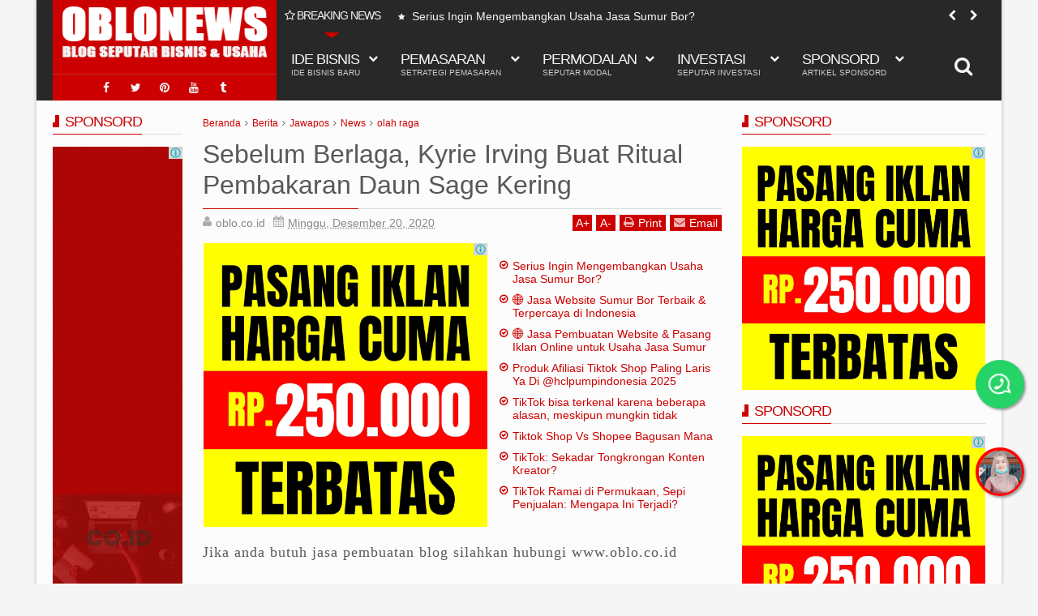

--- FILE ---
content_type: text/javascript; charset=UTF-8
request_url: https://www.news.oblo.co.id/feeds/posts/default?max-results=9&orderby=published&alt=json-in-script&callback=jQuery111307404208800505956_1769903933413
body_size: 19065
content:
// API callback
jQuery111307404208800505956_1769903933413({"version":"1.0","encoding":"UTF-8","feed":{"xmlns":"http://www.w3.org/2005/Atom","xmlns$openSearch":"http://a9.com/-/spec/opensearchrss/1.0/","xmlns$blogger":"http://schemas.google.com/blogger/2008","xmlns$georss":"http://www.georss.org/georss","xmlns$gd":"http://schemas.google.com/g/2005","xmlns$thr":"http://purl.org/syndication/thread/1.0","id":{"$t":"tag:blogger.com,1999:blog-6451944331888507594"},"updated":{"$t":"2025-12-09T21:10:37.634+07:00"},"category":[{"term":"Berita"},{"term":"Jawapos"},{"term":"News"},{"term":"olah raga"},{"term":"Pemasaran"},{"term":"Jasa Website"},{"term":"Setrategi Pemasaran"},{"term":"Kontraktor"},{"term":"Ide Bisnis"},{"term":"Ide Usaha"},{"term":"Jasa Iklan"},{"term":"Peluang Usaha"},{"term":"Usaha Jasa"},{"term":"Jasa Sedot Wc"},{"term":"Jasa Website Sedot Wc"},{"term":"Sedot wc"},{"term":"Jasa Website Rental"},{"term":"Jasa Konstruksi"},{"term":"Sponsord"},{"term":"Jasa Website Kanopi"},{"term":"Bisnis Jasa"},{"term":"Jasa Website Service Ac"},{"term":"otomotif"},{"term":"Jasa Renovasi"},{"term":"Idebisnis"},{"term":"Jasa Kaca Film"},{"term":"Sales Mobil"},{"term":"Tour Travel"},{"term":"Modal Usaha"},{"term":"Peluang Bisnis"},{"term":"Properti Dan Konstruksi"},{"term":"Jasa Service Ac"},{"term":"iklan"},{"term":"Kaca Film"},{"term":"Usaha Rental"},{"term":"Pintu Harmonika"},{"term":"Agen Umroh"},{"term":"Facebook Ads"},{"term":"Kisah Sukses"},{"term":"Usaha Otomotif"},{"term":"Bisnis Rental"},{"term":"Jasa Kaca Mobil"},{"term":"Buka Usaha"},{"term":"Perizinan"},{"term":"Legalitas Usaha"},{"term":"Rental Mobil"},{"term":"Toko Kelontong"},{"term":"Travel Dan Wisata"},{"term":"Usaha Sedot Wc"},{"term":"video"},{"term":"Jasa Legalitas PT"},{"term":"Landing Page"},{"term":"Lombok"},{"term":"Sedot Limbah"},{"term":"Teknologi Dan Digital"},{"term":"Tiktok Ads"},{"term":"Usaha Travel"},{"term":"Apartemen"},{"term":"Bisnis Kuliner"},{"term":"Bisnis Property"},{"term":"Blogger"},{"term":"Kerajinan"},{"term":"Bengkel Las"},{"term":"Bisnis Rumahan"},{"term":"Featured"},{"term":"Iklan Facebook"},{"term":"Iklan Tiktok"},{"term":"Jasa Blog"},{"term":"Ramadhan"},{"term":"Usaha Hiburan"},{"term":"Website Tour Travel"},{"term":"teknologi"},{"term":"Kaki Lima"},{"term":"Tutorial"},{"term":"Usaha Kuliner"},{"term":"hotnews"},{"term":"politik"},{"term":"Bisnis Hiburan"},{"term":"Bisnis Otomotif"},{"term":"Iklan Tour Travel"},{"term":"Jasa Interior"},{"term":"Jasa Rental"},{"term":"Sumur Bor"},{"term":"Usaha Elektronik"},{"term":"Website Umroh"},{"term":"foto"},{"term":"gambar"},{"term":"hukum"},{"term":"humor"},{"term":"internasional"},{"term":"korupsi"},{"term":"kriminal"},{"term":"lifestyle"},{"term":"lokal"},{"term":"nasional"},{"term":"opini"},{"term":"pembunuhan"},{"term":"pemerkosaan"},{"term":"pencurian"},{"term":"penipuan"},{"term":"peristiwa"},{"term":"ragam"},{"term":"sosial politik"},{"term":"travel"},{"term":"viral"},{"term":"Baja Ringan"},{"term":"Bisnis Konstruksi"},{"term":"Blogspot"},{"term":"Cara Mendirikan PT"},{"term":"Digital"},{"term":"Elektronik"},{"term":"Google Ads"},{"term":"Interior"},{"term":"Jasa Ac"},{"term":"Jasa Baja Ringan"},{"term":"Jasa Travel"},{"term":"Peluan Usaha"},{"term":"Peternakan"},{"term":"Ternak"},{"term":"Usaha Property"},{"term":"Usaha Rumahan"},{"term":"Usaha Tour Travel"},{"term":"Usaha Tukang"},{"term":"Agen Haji"},{"term":"Angkringan"},{"term":"Bengkel"},{"term":"Blogging"},{"term":"Instagram Ads"},{"term":"Investasi"},{"term":"Jasa"},{"term":"Jasa Tukang"},{"term":"Jasa Website Bengkel Las"},{"term":"Kaca Film Bandung"},{"term":"Kecantikan"},{"term":"Sales Honda"},{"term":"Service Ac"},{"term":"Usaha Bengkel"},{"term":"Usaha Interior"},{"term":"Usaha Kerajinan"},{"term":"Usaha Penangkal Petir"},{"term":"Usaha Tour"},{"term":"Usaha Wisata"},{"term":"Website Penangkal Petir"},{"term":"bisnis"},{"term":"Afiliasi"},{"term":"Alumunium"},{"term":"Bencana"},{"term":"Buat Kubah"},{"term":"Ekonomi Kreatif"},{"term":"Fashion"},{"term":"Gorden"},{"term":"Iklan Google"},{"term":"Industri Kreatif"},{"term":"Jasa Aspal"},{"term":"Jasa CCTV"},{"term":"Jasa Cleaning Service"},{"term":"Jasa Kanopi"},{"term":"Jasa Kubah"},{"term":"Jasa Las"},{"term":"Jasa Massage"},{"term":"Jasa Pijat"},{"term":"Jasa Rias"},{"term":"Jual Alat Musik"},{"term":"Jual Gorden"},{"term":"Jual Mobil"},{"term":"Kaca Film Gedung"},{"term":"Kaca Mobil"},{"term":"Mitsubishi"},{"term":"Mobil Honda"},{"term":"Modal"},{"term":"Penangkal Petir"},{"term":"Penjualan"},{"term":"Pinjaman Modal"},{"term":"Rental Mobil Mewah"},{"term":"Rias Karnaval"},{"term":"Rias Pengantin"},{"term":"Sewa Alat Berat"},{"term":"Toko Gorden"},{"term":"Travel Wisata"},{"term":"Usaha Kanopi"},{"term":"Usaha Sewa"},{"term":"Usaha pemancingan"},{"term":"Website"},{"term":"gempa"},{"term":"3m"},{"term":"Akuntasi"},{"term":"Alat Banjari"},{"term":"Alat Hadrah"},{"term":"Angkut Barang"},{"term":"Artikel"},{"term":"BUMN"},{"term":"Balo Jumbo"},{"term":"Balon Udara"},{"term":"Balon extra"},{"term":"Bangunan"},{"term":"Batu Granit"},{"term":"Bengkel Mobil"},{"term":"Beton"},{"term":"Biotek"},{"term":"Bisnis Bengkel"},{"term":"Bisnis Investasi"},{"term":"Bisnis Kerajinan"},{"term":"Bisnis Listrik"},{"term":"Buku Bekas"},{"term":"Bulan Puasa"},{"term":"CCTV"},{"term":"Cleaning Service"},{"term":"Company Profile"},{"term":"Cuci Gorden"},{"term":"Cuci Karpet"},{"term":"Dropship"},{"term":"Figura Poto"},{"term":"Gmail"},{"term":"Honda"},{"term":"Honda Brv"},{"term":"Honda Hrv"},{"term":"Iceberg"},{"term":"Iklan Service Ac"},{"term":"Indihome"},{"term":"Instagram"},{"term":"Investasi BUMN"},{"term":"Jasa Akuntasi"},{"term":"Jasa Angkut Barang"},{"term":"Jasa Granit"},{"term":"Jasa Iklan Kanopi"},{"term":"Jasa Keramik"},{"term":"Jasa Keuangan"},{"term":"Jasa Lantai"},{"term":"Jasa Pembuatan Website"},{"term":"Jasa Pembukaan Rekening Perusahaan"},{"term":"Jasa Pengetikan"},{"term":"Jasa Percetakan"},{"term":"Jasa Pompa Air"},{"term":"Jasa Print"},{"term":"Jasa Sablon"},{"term":"Jasa Sertifikasi"},{"term":"Jual Alat Listrik"},{"term":"Jual Balon"},{"term":"Jual Balon Gas"},{"term":"Jual Bh"},{"term":"Jual Buku"},{"term":"Jual Cd"},{"term":"Jual Figura"},{"term":"Jual Gebyok"},{"term":"Jual Genteng"},{"term":"Jual Gorengan"},{"term":"Jual Hijab"},{"term":"Jual Jilbab"},{"term":"Jual Pompa Air"},{"term":"Jual Pompa Sibel"},{"term":"Jual Pulsa"},{"term":"Jual Pvc"},{"term":"Jual Takjil"},{"term":"Kaca Film Bekasi"},{"term":"Kaca Film Bogor"},{"term":"Kaca Film Depok"},{"term":"Kaca Film Sumedang"},{"term":"Kaca Film Tangerang"},{"term":"Kaca Interior"},{"term":"Kaca film jakarta"},{"term":"Kampaye"},{"term":"Kanopi"},{"term":"Kata Motivasi"},{"term":"Kerja Sambil Kuliah"},{"term":"Kesehatan"},{"term":"Keuangan"},{"term":"Komputer"},{"term":"Konstruksi"},{"term":"Konten"},{"term":"Konveksi"},{"term":"Kuliner"},{"term":"LLumar"},{"term":"Las"},{"term":"Lebaran 2024"},{"term":"Les Privat"},{"term":"Mak erot"},{"term":"Maroko"},{"term":"Massage"},{"term":"Mobil"},{"term":"Modal 1 Juta"},{"term":"Motivasi"},{"term":"Motor Honda"},{"term":"Mudik 2024"},{"term":"PIlkada 2024"},{"term":"Pabrik Baja"},{"term":"Pajero Sport"},{"term":"Parcel"},{"term":"Peluang Usaa"},{"term":"Peralatan Listrik"},{"term":"Percetakan"},{"term":"Periklanan"},{"term":"Perusahaan Beton"},{"term":"Petani"},{"term":"Potocopy"},{"term":"Potografi"},{"term":"Potogtafer"},{"term":"Produk Kerajinan"},{"term":"Sales Daihatsu"},{"term":"Scaffolding"},{"term":"Seo"},{"term":"Sepiteng"},{"term":"Service Handphone"},{"term":"Service Hp"},{"term":"Setrategi Pemaran"},{"term":"Sewa Mobil Mewah"},{"term":"Sewa Scaffolding"},{"term":"Smartphone"},{"term":"Sulawesi"},{"term":"Tangki Panel"},{"term":"Tatarias"},{"term":"Tekonologi"},{"term":"Tips"},{"term":"Toko"},{"term":"Toko Baja"},{"term":"Toko Bangunan"},{"term":"Toko Bunga"},{"term":"Toko Granit"},{"term":"Toko Marmer"},{"term":"Tour Bunaken"},{"term":"Trip Bunaken"},{"term":"Tukang Las"},{"term":"Usah Travel"},{"term":"Usaha"},{"term":"Usaha 2023"},{"term":"Usaha Baja"},{"term":"Usaha Baja Ringan"},{"term":"Usaha Bangunan"},{"term":"Usaha Besi"},{"term":"Usaha Beton"},{"term":"Usaha Canopy"},{"term":"Usaha Cctv"},{"term":"Usaha Goden"},{"term":"Usaha Kaki Lima"},{"term":"Usaha Kecil"},{"term":"Usaha Kecil-Kecilan"},{"term":"Usaha Las"},{"term":"Usaha Mahasiswa"},{"term":"Usaha Makanan"},{"term":"Usaha Pakaian"},{"term":"Usaha Pijat"},{"term":"Usaha Poto"},{"term":"Usaha Ramadhan"},{"term":"Usaha Renovasi"},{"term":"Usaha Sewa Mobil"},{"term":"Usaha Stainless Steel"},{"term":"Valentine"},{"term":"Virtual Office"},{"term":"Website Baja Ringan"},{"term":"Website Honda"},{"term":"Website Kampaye"},{"term":"Youtuber"},{"term":"blog seo friendly"},{"term":"digital marketing solution"},{"term":"ekonomi"},{"term":"ideusaha"},{"term":"jasa blog murah"},{"term":"jasa buat blog profesional"},{"term":"jasa content marketing"},{"term":"jasa penulisan artikel seo"},{"term":"kecelakaan"},{"term":"pembuatan blog untuk bisnis"},{"term":"pembuatan website blog"},{"term":"pijat panggilan"},{"term":"situs kaca film"},{"term":"web kaca film"}],"title":{"type":"text","$t":"OBLO NEWS"},"subtitle":{"type":"html","$t":"PELUANG USAHA DAN BISNIS KEKINIAN"},"link":[{"rel":"http://schemas.google.com/g/2005#feed","type":"application/atom+xml","href":"https:\/\/www.news.oblo.co.id\/feeds\/posts\/default"},{"rel":"self","type":"application/atom+xml","href":"https:\/\/www.blogger.com\/feeds\/6451944331888507594\/posts\/default?alt=json-in-script\u0026max-results=9\u0026orderby=published"},{"rel":"alternate","type":"text/html","href":"https:\/\/www.news.oblo.co.id\/"},{"rel":"hub","href":"http://pubsubhubbub.appspot.com/"},{"rel":"next","type":"application/atom+xml","href":"https:\/\/www.blogger.com\/feeds\/6451944331888507594\/posts\/default?alt=json-in-script\u0026start-index=10\u0026max-results=9\u0026orderby=published"}],"author":[{"name":{"$t":"Netizen.com"},"uri":{"$t":"http:\/\/www.blogger.com\/profile\/17045777388073689375"},"email":{"$t":"noreply@blogger.com"},"gd$image":{"rel":"http://schemas.google.com/g/2005#thumbnail","width":"16","height":"16","src":"https:\/\/img1.blogblog.com\/img\/b16-rounded.gif"}}],"generator":{"version":"7.00","uri":"http://www.blogger.com","$t":"Blogger"},"openSearch$totalResults":{"$t":"12990"},"openSearch$startIndex":{"$t":"1"},"openSearch$itemsPerPage":{"$t":"9"},"entry":[{"id":{"$t":"tag:blogger.com,1999:blog-6451944331888507594.post-4625988621730022231"},"published":{"$t":"2025-11-05T14:42:00.004+07:00"},"updated":{"$t":"2025-11-05T14:42:17.105+07:00"},"category":[{"scheme":"http://www.blogger.com/atom/ns#","term":"Sumur Bor"}],"title":{"type":"text","$t":" Serius Ingin Mengembangkan Usaha Jasa Sumur Bor?"},"content":{"type":"html","$t":"\u003Cp\u003E\u0026nbsp;\u003Ca href=\"https:\/\/blogger.googleusercontent.com\/img\/b\/R29vZ2xl\/AVvXsEgtz6qHtEXczydGmAYeQxu3fkJ6FhYVpbdPZRYOyTu09lUGVQSEWsPR8s47JtVs4S4szkWJHkSCU6J743DjxEK_rWAEFAqu2nshS0j1bEJkpj5Xn7LkizC8J_9Hx72iXHy6g6mRZxuI4MPSdt9DM8ToV0bg9K2PDx4Gs9jXLrRGh0P-UHdWXkSqD0CjHOA\/s300\/images.jpeg\" imageanchor=\"1\" style=\"margin-left: 1em; margin-right: 1em;\"\u003E\u003Cimg border=\"0\" data-original-height=\"168\" data-original-width=\"300\" src=\"https:\/\/blogger.googleusercontent.com\/img\/b\/R29vZ2xl\/AVvXsEgtz6qHtEXczydGmAYeQxu3fkJ6FhYVpbdPZRYOyTu09lUGVQSEWsPR8s47JtVs4S4szkWJHkSCU6J743DjxEK_rWAEFAqu2nshS0j1bEJkpj5Xn7LkizC8J_9Hx72iXHy6g6mRZxuI4MPSdt9DM8ToV0bg9K2PDx4Gs9jXLrRGh0P-UHdWXkSqD0CjHOA\/s16000\/images.jpeg\" \/\u003E\u003C\/a\u003E\u003Cbr \/\u003E\u003C\/p\u003E\u003Ch2 data-end=\"261\" data-start=\"205\"\u003E💧 Serius Ingin Mengembangkan Usaha Jasa Sumur Bor?\u003C\/h2\u003E\n\u003Ch3 data-end=\"331\" data-start=\"262\"\u003EGunakan Jasa Website \u0026amp; Pasang Iklan Sumur Bor dari \u003Cstrong data-end=\"331\" data-start=\"317\"\u003EOBLO.CO.ID\u003C\/strong\u003E\u003C\/h3\u003E\n\u003Cp data-end=\"615\" data-start=\"333\"\u003EJika Anda \u003Cstrong data-end=\"394\" data-start=\"343\"\u003Eserius ingin mengembangkan usaha jasa sumur bor\u003C\/strong\u003E, kini saatnya melangkah ke dunia digital.\u003Cbr data-end=\"439\" data-start=\"436\" \/\u003E\nDengan \u003Cstrong data-end=\"469\" data-start=\"446\"\u003Ewebsite profesional\u003C\/strong\u003E dan \u003Cstrong data-end=\"510\" data-start=\"474\"\u003Estrategi iklan online yang tepat\u003C\/strong\u003E, usaha Anda bisa dikenal lebih luas, dipercaya pelanggan, dan menerima lebih banyak order setiap minggu.\u003C\/p\u003E\n\u003Cp data-end=\"767\" data-start=\"617\"\u003EOBLO.CO.ID hadir untuk membantu pelaku \u003Cstrong data-end=\"686\" data-start=\"656\"\u003Eusaha pengeboran air tanah\u003C\/strong\u003E, \u003Cstrong data-end=\"708\" data-start=\"688\"\u003Etukang sumur bor\u003C\/strong\u003E, dan \u003Cstrong data-end=\"732\" data-start=\"714\"\u003Ejasa pompa air\u003C\/strong\u003E agar bisa bersaing di era digital.\u003C\/p\u003E\n\u003Chr data-end=\"772\" data-start=\"769\" \/\u003E\n\u003Ch3 data-end=\"825\" data-start=\"774\"\u003E🌐 Mengapa Usaha Sumur Bor Harus Punya Website?\u003C\/h3\u003E\n\u003Cp data-end=\"1079\" data-start=\"827\"\u003EWebsite bukan hanya pajangan — ia adalah \u003Cstrong data-end=\"886\" data-start=\"868\"\u003Ekantor digital\u003C\/strong\u003E Anda di internet.\u003Cbr data-end=\"907\" data-start=\"904\" \/\u003E\nCalon pelanggan kini mencari layanan seperti \u003Cem data-end=\"979\" data-start=\"952\"\u003E“jasa sumur bor terdekat”\u003C\/em\u003E langsung melalui \u003Cstrong data-end=\"1007\" data-start=\"997\"\u003EGoogle\u003C\/strong\u003E atau \u003Cstrong data-end=\"1028\" data-start=\"1013\"\u003EGoogle Maps\u003C\/strong\u003E.\u003Cbr data-end=\"1032\" data-start=\"1029\" \/\u003E\nTanpa website, usaha Anda akan sulit ditemukan.\u003C\/p\u003E\n\u003Cp data-end=\"1132\" data-start=\"1081\"\u003EBerikut manfaat utama memiliki website profesional:\u003C\/p\u003E\n\u003Col data-end=\"1674\" data-start=\"1134\"\u003E\u003Cli data-end=\"1241\" data-start=\"1134\"\u003E\n\u003Cp data-end=\"1241\" data-start=\"1137\"\u003E✅ \u003Cstrong data-end=\"1177\" data-start=\"1139\"\u003EMeningkatkan Kepercayaan Pelanggan\u003C\/strong\u003E\u003Cbr data-end=\"1180\" data-start=\"1177\" \/\u003E\nWebsite membuat bisnis Anda terlihat resmi dan terpercaya.\u003C\/p\u003E\n\u003C\/li\u003E\u003Cli data-end=\"1366\" data-start=\"1243\"\u003E\n\u003Cp data-end=\"1366\" data-start=\"1246\"\u003E✅ \u003Cstrong data-end=\"1283\" data-start=\"1248\"\u003EMenjangkau Pelanggan Lebih Luas\u003C\/strong\u003E\u003Cbr data-end=\"1286\" data-start=\"1283\" \/\u003E\nTidak hanya dari sekitar, tapi bisa dari seluruh kota dan kabupaten terdekat.\u003C\/p\u003E\n\u003C\/li\u003E\u003Cli data-end=\"1494\" data-start=\"1368\"\u003E\n\u003Cp data-end=\"1494\" data-start=\"1371\"\u003E✅ \u003Cstrong data-end=\"1399\" data-start=\"1373\"\u003EPromosi 24 Jam Nonstop\u003C\/strong\u003E\u003Cbr data-end=\"1402\" data-start=\"1399\" \/\u003E\nWebsite Anda tetap aktif dan mendatangkan calon pelanggan bahkan saat Anda tidak bekerja.\u003C\/p\u003E\n\u003C\/li\u003E\u003Cli data-end=\"1674\" data-start=\"1496\"\u003E\n\u003Cp data-end=\"1674\" data-start=\"1499\"\u003E✅ \u003Cstrong data-end=\"1545\" data-start=\"1501\"\u003EMudah Diintegrasikan dengan Iklan Online\u003C\/strong\u003E\u003Cbr data-end=\"1548\" data-start=\"1545\" \/\u003E\nSehingga pelanggan yang klik iklan bisa langsung menuju website Anda untuk melihat portofolio dan menghubungi via WhatsApp.\u003C\/p\u003E\n\u003C\/li\u003E\u003C\/ol\u003E\n\u003Chr data-end=\"1679\" data-start=\"1676\" \/\u003E\n\u003Ch3 data-end=\"1729\" data-start=\"1681\"\u003E🚀 Pasang Iklan Sumur Bor yang Tepat Sasaran\u003C\/h3\u003E\n\u003Cp data-end=\"1810\" data-start=\"1731\"\u003ESelain website, promosi online adalah kunci utama agar jasa Anda cepat dikenal.\u003C\/p\u003E\n\u003Ch4 data-end=\"1870\" data-start=\"1812\"\u003E🔹 \u003Cstrong data-end=\"1868\" data-start=\"1820\"\u003EGoogle Ads (Iklan di Halaman Pertama Google)\u003C\/strong\u003E\u003C\/h4\u003E\n\u003Cp data-end=\"2020\" data-start=\"1871\"\u003EIklan Anda muncul saat orang mengetik “jasa sumur bor di [nama kota]”.\u003Cbr data-end=\"1944\" data-start=\"1941\" \/\u003E\nHasil cepat, pelanggan tertarget, dan bisa diatur sesuai wilayah kerja Anda.\u003C\/p\u003E\n\u003Ch4 data-end=\"2060\" data-start=\"2022\"\u003E🔹 \u003Cstrong data-end=\"2058\" data-start=\"2030\"\u003EFacebook \u0026amp; Instagram Ads\u003C\/strong\u003E\u003C\/h4\u003E\n\u003Cp data-end=\"2169\" data-start=\"2061\"\u003ETampilkan foto dan video aktivitas pengeboran Anda untuk menjangkau ribuan pengguna di sekitar lokasi usaha.\u003C\/p\u003E\n\u003Ch4 data-end=\"2209\" data-start=\"2171\"\u003E🔹 \u003Cstrong data-end=\"2207\" data-start=\"2179\"\u003EGoogle Maps Optimization\u003C\/strong\u003E\u003C\/h4\u003E\n\u003Cp data-end=\"2319\" data-start=\"2210\"\u003EKami bantu optimalkan tampilan bisnis Anda di Google Maps agar mudah ditemukan dan dipercaya calon pelanggan.\u003C\/p\u003E\n\u003Chr data-end=\"2324\" data-start=\"2321\" \/\u003E\n\u003Ch3 data-end=\"2374\" data-start=\"2326\"\u003E💼 Keunggulan Menggunakan Layanan OBLO.CO.ID\u003C\/h3\u003E\n\u003Cp data-end=\"2576\" data-start=\"2376\"\u003EOBLO Digital Agency memahami karakter bisnis jasa seperti \u003Cstrong data-end=\"2458\" data-start=\"2434\"\u003Epengeboran air tanah\u003C\/strong\u003E, \u003Cstrong data-end=\"2479\" data-start=\"2460\"\u003Eperbaikan pompa\u003C\/strong\u003E, dan \u003Cstrong data-end=\"2502\" data-start=\"2485\"\u003Esumur artesis\u003C\/strong\u003E.\u003Cbr data-end=\"2506\" data-start=\"2503\" \/\u003E\nKami tahu Anda butuh hasil nyata — bukan sekadar klik tanpa pelanggan.\u003C\/p\u003E\n\u003Cp data-end=\"2631\" data-start=\"2578\"\u003EBerikut alasan mengapa banyak pengusaha memilih kami:\u003C\/p\u003E\n\u003Cdiv class=\"_tableContainer_1rjym_1\"\u003E\u003Cdiv class=\"group _tableWrapper_1rjym_13 flex w-fit flex-col-reverse\" tabindex=\"-1\"\u003E\u003Ctable class=\"w-fit min-w-(--thread-content-width)\" data-end=\"3095\" data-start=\"2633\"\u003E\u003Cthead data-end=\"2668\" data-start=\"2633\"\u003E\u003Ctr data-end=\"2668\" data-start=\"2633\"\u003E\u003Cth data-col-size=\"sm\" data-end=\"2646\" data-start=\"2633\"\u003EKeunggulan\u003C\/th\u003E\u003Cth data-col-size=\"md\" data-end=\"2668\" data-start=\"2646\"\u003EManfaat untuk Anda\u003C\/th\u003E\u003C\/tr\u003E\u003C\/thead\u003E\u003Ctbody data-end=\"3095\" data-start=\"2706\"\u003E\u003Ctr data-end=\"2791\" data-start=\"2706\"\u003E\u003Ctd data-col-size=\"sm\" data-end=\"2731\" data-start=\"2706\"\u003E🌐 Website Profesional\u003C\/td\u003E\u003Ctd data-col-size=\"md\" data-end=\"2791\" data-start=\"2731\"\u003EDesain elegan, cepat diakses, dan mudah muncul di Google\u003C\/td\u003E\u003C\/tr\u003E\u003Ctr data-end=\"2869\" data-start=\"2792\"\u003E\u003Ctd data-col-size=\"sm\" data-end=\"2824\" data-start=\"2792\"\u003E🎯 Iklan Online Tepat Sasaran\u003C\/td\u003E\u003Ctd data-col-size=\"md\" data-end=\"2869\" data-start=\"2824\"\u003ETarget pelanggan sesuai lokasi kerja Anda\u003C\/td\u003E\u003C\/tr\u003E\u003Ctr data-end=\"2948\" data-start=\"2870\"\u003E\u003Ctd data-col-size=\"sm\" data-end=\"2897\" data-start=\"2870\"\u003E💬 WhatsApp Terintegrasi\u003C\/td\u003E\u003Ctd data-col-size=\"md\" data-end=\"2948\" data-start=\"2897\"\u003ECalon pelanggan langsung bisa chat dari website\u003C\/td\u003E\u003C\/tr\u003E\u003Ctr data-end=\"3029\" data-start=\"2949\"\u003E\u003Ctd data-col-size=\"sm\" data-end=\"2971\" data-start=\"2949\"\u003E📈 Laporan Performa\u003C\/td\u003E\u003Ctd data-col-size=\"md\" data-end=\"3029\" data-start=\"2971\"\u003ESetiap iklan dipantau dan dilaporkan secara transparan\u003C\/td\u003E\u003C\/tr\u003E\u003Ctr data-end=\"3095\" data-start=\"3030\"\u003E\u003Ctd data-col-size=\"sm\" data-end=\"3052\" data-start=\"3030\"\u003E🧭 Layanan Nasional\u003C\/td\u003E\u003Ctd data-col-size=\"md\" data-end=\"3095\" data-start=\"3052\"\u003EKami melayani seluruh wilayah Indonesia\u003C\/td\u003E\u003C\/tr\u003E\u003C\/tbody\u003E\u003C\/table\u003E\u003C\/div\u003E\u003C\/div\u003E"},"link":[{"rel":"replies","type":"application/atom+xml","href":"https:\/\/www.news.oblo.co.id\/feeds\/4625988621730022231\/comments\/default","title":"Posting Komentar"},{"rel":"replies","type":"text/html","href":"https:\/\/www.news.oblo.co.id\/2025\/11\/serius-ingin-mengembangkan-usaha-jasa.html#comment-form","title":"0 Komentar"},{"rel":"edit","type":"application/atom+xml","href":"https:\/\/www.blogger.com\/feeds\/6451944331888507594\/posts\/default\/4625988621730022231"},{"rel":"self","type":"application/atom+xml","href":"https:\/\/www.blogger.com\/feeds\/6451944331888507594\/posts\/default\/4625988621730022231"},{"rel":"alternate","type":"text/html","href":"https:\/\/www.news.oblo.co.id\/2025\/11\/serius-ingin-mengembangkan-usaha-jasa.html","title":" Serius Ingin Mengembangkan Usaha Jasa Sumur Bor?"}],"author":[{"name":{"$t":"OBLO"},"uri":{"$t":"http:\/\/www.blogger.com\/profile\/10279548692735476464"},"email":{"$t":"noreply@blogger.com"},"gd$image":{"rel":"http://schemas.google.com/g/2005#thumbnail","width":"32","height":"32","src":"\/\/blogger.googleusercontent.com\/img\/b\/R29vZ2xl\/AVvXsEjjm8QAnUiGa7aLKOY9-xY1jCRV7VZZFhpx_OC-dxHs4qnuy67TWsArxYLkz3vN_viFqmnS8nfgZWgme27WGwSKU204kmeYoBYr3Em53yQBox0R8KdsCMYLrH5ZKbRaTA\/s220\/OBLOLOGO.png"}}],"media$thumbnail":{"xmlns$media":"http://search.yahoo.com/mrss/","url":"https:\/\/blogger.googleusercontent.com\/img\/b\/R29vZ2xl\/AVvXsEgtz6qHtEXczydGmAYeQxu3fkJ6FhYVpbdPZRYOyTu09lUGVQSEWsPR8s47JtVs4S4szkWJHkSCU6J743DjxEK_rWAEFAqu2nshS0j1bEJkpj5Xn7LkizC8J_9Hx72iXHy6g6mRZxuI4MPSdt9DM8ToV0bg9K2PDx4Gs9jXLrRGh0P-UHdWXkSqD0CjHOA\/s72-c\/images.jpeg","height":"72","width":"72"},"thr$total":{"$t":"0"}},{"id":{"$t":"tag:blogger.com,1999:blog-6451944331888507594.post-2620248786408099463"},"published":{"$t":"2025-11-05T14:37:00.004+07:00"},"updated":{"$t":"2025-11-05T14:37:49.204+07:00"},"category":[{"scheme":"http://www.blogger.com/atom/ns#","term":"Sumur Bor"}],"title":{"type":"text","$t":"🌐 Jasa Website Sumur Bor Terbaik \u0026 Terpercaya di Indonesia"},"content":{"type":"html","$t":"\u003Cp\u003E\u003Cbr \/\u003E\u003C\/p\u003E\u003Cdiv class=\"separator\" style=\"clear: both; text-align: center;\"\u003E\u003Ca href=\"https:\/\/blogger.googleusercontent.com\/img\/b\/R29vZ2xl\/AVvXsEip6c8HzUX3X1og7J-une6hzXgLMTdfLzI08CUVjxaYD3Wh4XnXu8lr9LwQ_i9ZjHHWX4D14IbPtqFi0F8gksK4DJV3MaQIx3RvRV_BivFv_SMW1_qpoWSL9Qypiu2T-bGBHNFDKsCv2_c9ZrrfiGpGgUiP96YswI3lRQQ13lLIq4cumUq2k8t0DQSqwOw\/s456\/63b7c3e1d88c28ddea4f2456c5664046.png\" imageanchor=\"1\" style=\"margin-left: 1em; margin-right: 1em;\"\u003E\u003Cimg border=\"0\" data-original-height=\"310\" data-original-width=\"456\" src=\"https:\/\/blogger.googleusercontent.com\/img\/b\/R29vZ2xl\/AVvXsEip6c8HzUX3X1og7J-une6hzXgLMTdfLzI08CUVjxaYD3Wh4XnXu8lr9LwQ_i9ZjHHWX4D14IbPtqFi0F8gksK4DJV3MaQIx3RvRV_BivFv_SMW1_qpoWSL9Qypiu2T-bGBHNFDKsCv2_c9ZrrfiGpGgUiP96YswI3lRQQ13lLIq4cumUq2k8t0DQSqwOw\/s16000\/63b7c3e1d88c28ddea4f2456c5664046.png\" \/\u003E\u003C\/a\u003E\u003C\/div\u003E\u003Cbr \/\u003E\u003Cp\u003E\u003C\/p\u003E\u003Ch2 data-end=\"343\" data-start=\"281\"\u003E🌐 Jasa Website Sumur Bor Terbaik \u0026amp; Terpercaya di Indonesia\u003C\/h2\u003E\n\u003Cp data-end=\"737\" data-start=\"345\"\u003EDi era digital seperti sekarang, \u003Cstrong data-end=\"402\" data-start=\"378\"\u003Eusaha jasa sumur bor\u003C\/strong\u003E tidak cukup hanya mengandalkan promosi dari mulut ke mulut atau spanduk pinggir jalan.\u003Cbr data-end=\"492\" data-start=\"489\" \/\u003E\nCalon pelanggan kini mencari layanan \u003Cstrong data-end=\"549\" data-start=\"529\"\u003Etukang sumur bor\u003C\/strong\u003E melalui \u003Cstrong data-end=\"568\" data-start=\"558\"\u003EGoogle\u003C\/strong\u003E, \u003Cstrong data-end=\"582\" data-start=\"570\"\u003EFacebook\u003C\/strong\u003E, atau \u003Cstrong data-end=\"602\" data-start=\"589\"\u003EInstagram\u003C\/strong\u003E.\u003Cbr data-end=\"606\" data-start=\"603\" \/\u003E\nKarena itu, memiliki \u003Cstrong data-end=\"650\" data-start=\"627\"\u003Ewebsite profesional\u003C\/strong\u003E menjadi langkah penting untuk meningkatkan kepercayaan dan memperluas jangkauan pasar.\u003C\/p\u003E\n\u003Chr data-end=\"742\" data-start=\"739\" \/\u003E\n\u003Ch3 data-end=\"789\" data-start=\"744\"\u003E💧 Mengapa Usaha Sumur Bor Perlu Website?\u003C\/h3\u003E\n\u003Cp data-end=\"1059\" data-start=\"791\"\u003EWebsite adalah \u003Cstrong data-end=\"830\" data-start=\"806\"\u003Erepresentasi digital\u003C\/strong\u003E dari bisnis Anda. Saat seseorang mengetik di Google “jasa sumur bor terdekat”, mereka akan lebih memilih penyedia jasa yang punya \u003Cstrong data-end=\"1003\" data-start=\"961\"\u003Ewebsite resmi dan tampilan profesional\u003C\/strong\u003E.\u003Cbr data-end=\"1007\" data-start=\"1004\" \/\u003E\nBerikut alasan mengapa jasa sumur bor butuh website:\u003C\/p\u003E\n\u003Col data-end=\"1713\" data-start=\"1061\"\u003E\u003Cli data-end=\"1196\" data-start=\"1061\"\u003E\n\u003Cp data-end=\"1196\" data-start=\"1064\"\u003E✅ \u003Cstrong data-end=\"1111\" data-start=\"1066\"\u003EMeningkatkan Kredibilitas dan Kepercayaan\u003C\/strong\u003E\u003Cbr data-end=\"1114\" data-start=\"1111\" \/\u003E\nPelanggan cenderung memilih jasa yang terlihat profesional dan mudah dihubungi.\u003C\/p\u003E\n\u003C\/li\u003E\u003Cli data-end=\"1349\" data-start=\"1198\"\u003E\n\u003Cp data-end=\"1349\" data-start=\"1201\"\u003E✅ \u003Cstrong data-end=\"1236\" data-start=\"1203\"\u003EPromosi Online 24 Jam Nonstop\u003C\/strong\u003E\u003Cbr data-end=\"1239\" data-start=\"1236\" \/\u003E\nWebsite bekerja tanpa henti untuk memperkenalkan layanan Anda, bahkan saat Anda sedang bekerja di lapangan.\u003C\/p\u003E\n\u003C\/li\u003E\u003Cli data-end=\"1542\" data-start=\"1351\"\u003E\n\u003Cp data-end=\"1542\" data-start=\"1354\"\u003E✅ \u003Cstrong data-end=\"1385\" data-start=\"1356\"\u003EMudah Ditemukan di Google\u003C\/strong\u003E\u003Cbr data-end=\"1388\" data-start=\"1385\" \/\u003E\nDengan optimasi SEO, website Anda bisa muncul di hasil pencarian Google seperti \u003Cem data-end=\"1500\" data-start=\"1471\"\u003E“jasa sumur bor di Bandung”\u003C\/em\u003E atau \u003Cem data-end=\"1541\" data-start=\"1506\"\u003E“harga bor air tanah di Surabaya”\u003C\/em\u003E.\u003C\/p\u003E\n\u003C\/li\u003E\u003Cli data-end=\"1713\" data-start=\"1544\"\u003E\n\u003Cp data-end=\"1713\" data-start=\"1547\"\u003E✅ \u003Cstrong data-end=\"1595\" data-start=\"1549\"\u003EMenampilkan Layanan Lengkap dan Portofolio\u003C\/strong\u003E\u003Cbr data-end=\"1598\" data-start=\"1595\" \/\u003E\nAnda bisa menampilkan jenis pekerjaan: bor jet pump, bor artesis, servis pompa air, hingga perawatan sumur lama.\u003C\/p\u003E\n\u003C\/li\u003E\u003C\/ol\u003E\n\u003Chr data-end=\"1718\" data-start=\"1715\" \/\u003E\n\u003Ch3 data-end=\"1773\" data-start=\"1720\"\u003E⚙️ Fitur Website Profesional untuk Jasa Sumur Bor\u003C\/h3\u003E\n\u003Cp data-end=\"1941\" data-start=\"1775\"\u003EWebsite jasa sumur bor yang baik harus memiliki struktur dan fitur lengkap agar pelanggan mudah mengenal dan menghubungi Anda.\u003Cbr data-end=\"1904\" data-start=\"1901\" \/\u003E\nBerikut contoh fitur yang disarankan:\u003C\/p\u003E\n\u003Cdiv class=\"_tableContainer_1rjym_1\"\u003E\u003Cdiv class=\"group _tableWrapper_1rjym_13 flex w-fit flex-col-reverse\" tabindex=\"-1\"\u003E\u003Ctable class=\"w-fit min-w-(--thread-content-width)\" data-end=\"2460\" data-start=\"1943\"\u003E\u003Cthead data-end=\"1965\" data-start=\"1943\"\u003E\u003Ctr data-end=\"1965\" data-start=\"1943\"\u003E\u003Cth data-col-size=\"sm\" data-end=\"1951\" data-start=\"1943\"\u003EFitur\u003C\/th\u003E\u003Cth data-col-size=\"md\" data-end=\"1965\" data-start=\"1951\"\u003EKeterangan\u003C\/th\u003E\u003C\/tr\u003E\u003C\/thead\u003E\u003Ctbody data-end=\"2460\" data-start=\"1990\"\u003E\u003Ctr data-end=\"2069\" data-start=\"1990\"\u003E\u003Ctd data-col-size=\"sm\" data-end=\"2009\" data-start=\"1990\"\u003E🌐 Halaman Utama\u003C\/td\u003E\u003Ctd data-col-size=\"md\" data-end=\"2069\" data-start=\"2009\"\u003ETampilan profesional berisi layanan utama dan area kerja\u003C\/td\u003E\u003C\/tr\u003E\u003Ctr data-end=\"2141\" data-start=\"2070\"\u003E\u003Ctd data-col-size=\"sm\" data-end=\"2091\" data-start=\"2070\"\u003E📞 Tombol WhatsApp\u003C\/td\u003E\u003Ctd data-col-size=\"md\" data-end=\"2141\" data-start=\"2091\"\u003EMemudahkan pelanggan langsung menghubungi Anda\u003C\/td\u003E\u003C\/tr\u003E\u003Ctr data-end=\"2230\" data-start=\"2142\"\u003E\u003Ctd data-col-size=\"sm\" data-end=\"2161\" data-start=\"2142\"\u003E📸 Galeri Proyek\u003C\/td\u003E\u003Ctd data-col-size=\"md\" data-end=\"2230\" data-start=\"2161\"\u003EMenampilkan hasil kerja nyata (sumur bor, alat, dan tim lapangan)\u003C\/td\u003E\u003C\/tr\u003E\u003Ctr data-end=\"2293\" data-start=\"2231\"\u003E\u003Ctd data-col-size=\"sm\" data-end=\"2248\" data-start=\"2231\"\u003E🧭 Google Maps\u003C\/td\u003E\u003Ctd data-col-size=\"md\" data-end=\"2293\" data-start=\"2248\"\u003EMenunjukkan lokasi usaha dan area layanan\u003C\/td\u003E\u003C\/tr\u003E\u003Ctr data-end=\"2358\" data-start=\"2294\"\u003E\u003Ctd data-col-size=\"sm\" data-end=\"2318\" data-start=\"2294\"\u003E⭐ Testimoni Pelanggan\u003C\/td\u003E\u003Ctd data-col-size=\"md\" data-end=\"2358\" data-start=\"2318\"\u003EMenambah kepercayaan calon pelanggan\u003C\/td\u003E\u003C\/tr\u003E\u003Ctr data-end=\"2460\" data-start=\"2359\"\u003E\u003Ctd data-col-size=\"sm\" data-end=\"2383\" data-start=\"2359\"\u003E🧾 Formulir Pemesanan\u003C\/td\u003E\u003Ctd data-col-size=\"md\" data-end=\"2460\" data-start=\"2383\"\u003EPelanggan bisa langsung mengajukan permintaan survei atau penawaran harga\u003C\/td\u003E\u003C\/tr\u003E\u003C\/tbody\u003E\u003C\/table\u003E\u003C\/div\u003E\u003C\/div\u003E"},"link":[{"rel":"replies","type":"application/atom+xml","href":"https:\/\/www.news.oblo.co.id\/feeds\/2620248786408099463\/comments\/default","title":"Posting Komentar"},{"rel":"replies","type":"text/html","href":"https:\/\/www.news.oblo.co.id\/2025\/11\/jasa-website-sumur-bor-terbaik.html#comment-form","title":"0 Komentar"},{"rel":"edit","type":"application/atom+xml","href":"https:\/\/www.blogger.com\/feeds\/6451944331888507594\/posts\/default\/2620248786408099463"},{"rel":"self","type":"application/atom+xml","href":"https:\/\/www.blogger.com\/feeds\/6451944331888507594\/posts\/default\/2620248786408099463"},{"rel":"alternate","type":"text/html","href":"https:\/\/www.news.oblo.co.id\/2025\/11\/jasa-website-sumur-bor-terbaik.html","title":"🌐 Jasa Website Sumur Bor Terbaik \u0026 Terpercaya di Indonesia"}],"author":[{"name":{"$t":"OBLO"},"uri":{"$t":"http:\/\/www.blogger.com\/profile\/10279548692735476464"},"email":{"$t":"noreply@blogger.com"},"gd$image":{"rel":"http://schemas.google.com/g/2005#thumbnail","width":"32","height":"32","src":"\/\/blogger.googleusercontent.com\/img\/b\/R29vZ2xl\/AVvXsEjjm8QAnUiGa7aLKOY9-xY1jCRV7VZZFhpx_OC-dxHs4qnuy67TWsArxYLkz3vN_viFqmnS8nfgZWgme27WGwSKU204kmeYoBYr3Em53yQBox0R8KdsCMYLrH5ZKbRaTA\/s220\/OBLOLOGO.png"}}],"media$thumbnail":{"xmlns$media":"http://search.yahoo.com/mrss/","url":"https:\/\/blogger.googleusercontent.com\/img\/b\/R29vZ2xl\/AVvXsEip6c8HzUX3X1og7J-une6hzXgLMTdfLzI08CUVjxaYD3Wh4XnXu8lr9LwQ_i9ZjHHWX4D14IbPtqFi0F8gksK4DJV3MaQIx3RvRV_BivFv_SMW1_qpoWSL9Qypiu2T-bGBHNFDKsCv2_c9ZrrfiGpGgUiP96YswI3lRQQ13lLIq4cumUq2k8t0DQSqwOw\/s72-c\/63b7c3e1d88c28ddea4f2456c5664046.png","height":"72","width":"72"},"thr$total":{"$t":"0"}},{"id":{"$t":"tag:blogger.com,1999:blog-6451944331888507594.post-8461049393481848737"},"published":{"$t":"2025-11-05T14:30:00.004+07:00"},"updated":{"$t":"2025-11-05T14:33:53.212+07:00"},"category":[{"scheme":"http://www.blogger.com/atom/ns#","term":"Sumur Bor"}],"title":{"type":"text","$t":"🌐 Jasa Pembuatan Website \u0026 Pasang Iklan Online untuk Usaha Jasa Sumur Bor"},"content":{"type":"html","$t":"\u003Cp\u003E\u003C\/p\u003E\u003Cdiv class=\"separator\" style=\"clear: both; text-align: center;\"\u003E\u003Ca href=\"https:\/\/blogger.googleusercontent.com\/img\/b\/R29vZ2xl\/AVvXsEjoXipbnEZfTCyGhQJZWLZaitsegKS_AWe-0rguVOUewcvNiL8x_HfK4NUvQtoaMVc9cO4-4_nLkU-3v9C1ESvGJEEVFBjTLZko6-W_AfYxBHHkoB3Tz7rf8OaeZY_VV6aZ5KA0UX46NQVyOTGW8yBLeJv2RkBNr0rck9FYieTxp7xBiNBeXibubSbXCJU\/s640\/kedalaman-air-sumur-bor-yang-bagus.jpg\" imageanchor=\"1\" style=\"margin-left: 1em; margin-right: 1em;\"\u003E\u003Cimg border=\"0\" data-original-height=\"370\" data-original-width=\"640\" src=\"https:\/\/blogger.googleusercontent.com\/img\/b\/R29vZ2xl\/AVvXsEjoXipbnEZfTCyGhQJZWLZaitsegKS_AWe-0rguVOUewcvNiL8x_HfK4NUvQtoaMVc9cO4-4_nLkU-3v9C1ESvGJEEVFBjTLZko6-W_AfYxBHHkoB3Tz7rf8OaeZY_VV6aZ5KA0UX46NQVyOTGW8yBLeJv2RkBNr0rck9FYieTxp7xBiNBeXibubSbXCJU\/s16000\/kedalaman-air-sumur-bor-yang-bagus.jpg\" \/\u003E\u003C\/a\u003E\u003C\/div\u003E\u003Cbr \/\u003E🌐 Jasa Pembuatan Website \u0026amp; Pasang Iklan Online untuk Usaha Jasa Sumur Bor\u003Cp\u003E\u003C\/p\u003E\n\u003Cp data-end=\"734\" data-start=\"335\"\u003EDi era digital saat ini, promosi \u003Cb data-end=\"392\" data-start=\"368\"\u003E\u003Ca data-preview=\"\" href=\"https:\/\/www.google.com\/search?ved=1t:260882\u0026amp;q=usaha+jasa+sumur+bor\u0026amp;bbid=6451944331888507594\u0026amp;bpid=8461049393481848737\" target=\"_blank\"\u003Eusaha jasa sumur bor\u003C\/a\u003E\u003C\/b\u003E tidak bisa hanya mengandalkan spanduk atau rekomendasi dari mulut ke mulut. Banyak calon pelanggan kini mencari layanan \u003Cb data-end=\"545\" data-start=\"513\"\u003E\u003Ca data-preview=\"\" href=\"https:\/\/www.google.com\/search?ved=1t:260882\u0026amp;q=tukang+sumur+bor+profesional\u0026amp;bbid=6451944331888507594\u0026amp;bpid=8461049393481848737\" target=\"_blank\"\u003Etukang sumur bor profesional\u003C\/a\u003E\u003C\/b\u003E melalui \u003Cb data-end=\"564\" data-start=\"554\"\u003E\u003Ca data-preview=\"\" href=\"https:\/\/www.google.com\/search?ved=1t:260882\u0026amp;q=what+is+Google\u0026amp;bbid=6451944331888507594\u0026amp;bpid=8461049393481848737\" target=\"_blank\"\u003EGoogle\u003C\/a\u003E\u003C\/b\u003E, \u003Cb data-end=\"578\" data-start=\"566\"\u003E\u003Ca data-preview=\"\" href=\"https:\/\/www.google.com\/search?ved=1t:260882\u0026amp;q=what+is+Facebook\u0026amp;bbid=6451944331888507594\u0026amp;bpid=8461049393481848737\" target=\"_blank\"\u003EFacebook\u003C\/a\u003E\u003C\/b\u003E, atau \u003Cb data-end=\"598\" data-start=\"585\"\u003E\u003Ca data-preview=\"\" href=\"https:\/\/www.google.com\/search?ved=1t:260882\u0026amp;q=what+is+Instagram\u0026amp;bbid=6451944331888507594\u0026amp;bpid=8461049393481848737\" target=\"_blank\"\u003EInstagram\u003C\/a\u003E\u003C\/b\u003E. Karena itu, memiliki \u003Cb data-end=\"644\" data-start=\"621\"\u003E\u003Ca data-preview=\"\" href=\"https:\/\/www.google.com\/search?ved=1t:260882\u0026amp;q=website+profesional+usaha+jasa+sumur+bor\u0026amp;bbid=6451944331888507594\u0026amp;bpid=8461049393481848737\" target=\"_blank\"\u003Ewebsite profesional\u003C\/a\u003E\u003C\/b\u003E dan \u003Cb data-end=\"685\" data-start=\"649\"\u003E\u003Ca data-preview=\"\" href=\"https:\/\/www.google.com\/search?ved=1t:260882\u0026amp;q=strategi+iklan+online+jasa+sumur+bor\u0026amp;bbid=6451944331888507594\u0026amp;bpid=8461049393481848737\" target=\"_blank\"\u003Estrategi iklan online yang tepat\u003C\/a\u003E\u003C\/b\u003E menjadi langkah penting untuk memenangkan pasar.\u003C\/p\u003E\n\u003Ch3 data-end=\"793\" data-start=\"736\"\u003E1. Mengapa Usaha Sumur Bor Perlu Website Profesional?\u003C\/h3\u003E\n\u003Cp data-end=\"1013\" data-start=\"795\"\u003EWebsite bukan hanya tempat menampilkan informasi, tetapi juga \u003Cb data-end=\"932\" data-start=\"857\"\u003Ealat utama untuk membangun kepercayaan dan menarik calon pelanggan baru\u003C\/b\u003E.\u003Cbr data-end=\"936\" data-start=\"933\" \/\u003E\nBerikut beberapa alasan mengapa \u003Cb data-end=\"992\" data-start=\"968\"\u003Eusaha jasa sumur bor\u003C\/b\u003E wajib punya website:\u003C\/p\u003E\n\u003Cul data-end=\"1657\" data-start=\"1015\"\u003E\u003Cli data-end=\"1157\" data-start=\"1015\"\u003E\n\u003Cp data-end=\"1157\" data-start=\"1017\"\u003E✅ \u003Cb data-end=\"1047\" data-start=\"1019\"\u003E\u003Ca data-preview=\"\" href=\"https:\/\/www.google.com\/search?ved=1t:260882\u0026amp;q=Meningkatkan+Kepercayaan+usaha+jasa+sumur+bor\u0026amp;bbid=6451944331888507594\u0026amp;bpid=8461049393481848737\" target=\"_blank\"\u003EMeningkatkan Kepercayaan\u003C\/a\u003E\u003C\/b\u003E\u003Cbr data-end=\"1050\" data-start=\"1047\" \/\u003E\nCalon pelanggan akan lebih yakin memilih jasa yang memiliki website resmi dibanding hanya nomor WhatsApp.\u003C\/p\u003E\n\u003C\/li\u003E\u003Cli data-end=\"1333\" data-start=\"1159\"\u003E\n\u003Cp data-end=\"1333\" data-start=\"1161\"\u003E✅ \u003Cb data-end=\"1200\" data-start=\"1163\"\u003E\u003Ca data-preview=\"\" href=\"https:\/\/www.google.com\/search?ved=1t:260882\u0026amp;q=Menjangkau+Lebih+Banyak+Pelanggan+usaha+jasa+sumur+bor\u0026amp;bbid=6451944331888507594\u0026amp;bpid=8461049393481848737\" target=\"_blank\"\u003EMenjangkau Lebih Banyak Pelanggan\u003C\/a\u003E\u003C\/b\u003E\u003Cbr data-end=\"1203\" data-start=\"1200\" \/\u003E\nDengan optimasi \u003Ca data-preview=\"\" href=\"https:\/\/www.google.com\/search?ved=1t:260882\u0026amp;q=define+SEO\u0026amp;bbid=6451944331888507594\u0026amp;bpid=8461049393481848737\" target=\"_blank\"\u003ESEO\u003C\/a\u003E, website Anda bisa muncul di hasil pencarian Google saat orang mengetik \u003Ci data-end=\"1332\" data-start=\"1297\"\u003E“tukang sumur bor di [nama kota]”\u003C\/i\u003E.\u003C\/p\u003E\n\u003C\/li\u003E\u003Cli data-end=\"1548\" data-start=\"1335\"\u003E\n\u003Cp data-end=\"1548\" data-start=\"1337\"\u003E✅ \u003Cb data-end=\"1379\" data-start=\"1339\"\u003E\u003Ca data-preview=\"\" href=\"https:\/\/www.google.com\/search?ved=1t:260882\u0026amp;q=Menampilkan+Portofolio+dan+Testimoni+usaha+jasa+sumur+bor\u0026amp;bbid=6451944331888507594\u0026amp;bpid=8461049393481848737\" target=\"_blank\"\u003EMenampilkan Portofolio dan Testimoni\u003C\/a\u003E\u003C\/b\u003E\u003Cbr data-end=\"1382\" data-start=\"1379\" \/\u003E\nAnda bisa menampilkan hasil pekerjaan sebelumnya, testimoni pelanggan, dan rincian layanan seperti \u003Ca data-preview=\"\" href=\"https:\/\/www.google.com\/search?ved=1t:260882\u0026amp;q=pengeboran+sumur+jet+pump\u0026amp;bbid=6451944331888507594\u0026amp;bpid=8461049393481848737\" target=\"_blank\"\u003Epengeboran sumur jet pump\u003C\/a\u003E, \u003Ca data-preview=\"\" href=\"https:\/\/www.google.com\/search?ved=1t:260882\u0026amp;q=define+sumur+artesis\u0026amp;bbid=6451944331888507594\u0026amp;bpid=8461049393481848737\" target=\"_blank\"\u003Esumur artesis\u003C\/a\u003E, hingga perawatan pompa.\u003C\/p\u003E\n\u003C\/li\u003E\u003Cli data-end=\"1657\" data-start=\"1550\"\u003E\n\u003Cp data-end=\"1657\" data-start=\"1552\"\u003E✅ \u003Cb data-end=\"1579\" data-start=\"1554\"\u003E\u003Ca data-preview=\"\" href=\"https:\/\/www.google.com\/search?ved=1t:260882\u0026amp;q=Bisa+Dihubungi+24+Jam+usaha+jasa+sumur+bor\u0026amp;bbid=6451944331888507594\u0026amp;bpid=8461049393481848737\" target=\"_blank\"\u003EBisa Dihubungi 24 Jam\u003C\/a\u003E\u003C\/b\u003E\u003Cbr data-end=\"1582\" data-start=\"1579\" \/\u003E\nWebsite selalu aktif, sehingga pelanggan bisa menghubungi Anda kapan pun.\u003C\/p\u003E\n\u003C\/li\u003E\u003C\/ul\u003E\n\u003Chr data-end=\"1662\" data-start=\"1659\" \/\u003E\n\u003Ch3 data-end=\"1715\" data-start=\"1664\"\u003E2. Strategi Iklan Online untuk Tukang Sumur Bor\u003C\/h3\u003E\n\u003Cp data-end=\"1886\" data-start=\"1717\"\u003ESelain website, promosi yang efektif juga membutuhkan \u003Cb data-end=\"1803\" data-start=\"1771\"\u003Estrategi pasang iklan online\u003C\/b\u003E.\u003Cbr data-end=\"1807\" data-start=\"1804\" \/\u003E\nBerikut beberapa platform yang terbukti efektif untuk pemasaran jasa sumur bor:\u003C\/p\u003E\n\u003Ch4 data-end=\"1911\" data-start=\"1888\"\u003E💥 a. Google Ads\u003C\/h4\u003E\n\u003Cp data-end=\"2084\" data-start=\"1912\"\u003EIklan Anda bisa muncul di halaman pertama Google saat orang mengetik “\u003Ca data-preview=\"\" href=\"https:\/\/www.google.com\/search?ved=1t:260882\u0026amp;q=jasa+sumur+bor+terdekat\u0026amp;bbid=6451944331888507594\u0026amp;bpid=8461049393481848737\" target=\"_blank\"\u003Ejasa sumur bor terdekat\u003C\/a\u003E”.\u003Cbr data-end=\"2010\" data-start=\"2007\" \/\u003E\nCocok untuk mendatangkan pelanggan cepat dan tertarget berdasarkan lokasi.\u003C\/p\u003E\n\u003Ch4 data-end=\"2123\" data-start=\"2086\"\u003E💬 b. Facebook \u0026amp; Instagram Ads\u003C\/h4\u003E\n\u003Cp data-end=\"2273\" data-start=\"2124\"\u003EIklan visual menampilkan proses pengeboran, alat, atau hasil pekerjaan bisa meningkatkan \u003Cb data-end=\"2232\" data-start=\"2213\"\u003E\u003Ca data-preview=\"\" href=\"https:\/\/www.google.com\/search?ved=1t:260882\u0026amp;q=define+brand+awareness\u0026amp;bbid=6451944331888507594\u0026amp;bpid=8461049393481848737\" target=\"_blank\"\u003Ebrand awareness\u003C\/a\u003E\u003C\/b\u003E dan menarik pelanggan dari media sosial.\u003C\/p\u003E\n\u003Ch4 data-end=\"2325\" data-start=\"2275\"\u003E📍 c. Google Business Profile (Google Maps)\u003C\/h4\u003E\n\u003Cp data-end=\"2451\" data-start=\"2326\"\u003EMenampilkan lokasi dan nomor WhatsApp bisnis di \u003Ca data-preview=\"\" href=\"https:\/\/www.google.com\/search?ved=1t:260882\u0026amp;q=what+is+Google+Maps\u0026amp;bbid=6451944331888507594\u0026amp;bpid=8461049393481848737\" target=\"_blank\"\u003EGoogle Maps\u003C\/a\u003E akan memudahkan calon pelanggan menemukan jasa Anda secara lokal.\u003C\/p\u003E\n\u003Chr data-end=\"2456\" data-start=\"2453\" \/\u003E\n\u003Ch3 data-end=\"2509\" data-start=\"2458\"\u003E3. Manfaat Menggabungkan Website + Iklan Online\u003C\/h3\u003E\n\u003Cp data-end=\"2605\" data-start=\"2511\"\u003EKombinasi antara \u003Cb data-end=\"2551\" data-start=\"2528\"\u003Ewebsite profesional\u003C\/b\u003E dan \u003Cb data-end=\"2573\" data-start=\"2556\"\u003E\u003Ca data-preview=\"\" href=\"https:\/\/www.google.com\/search?ved=1t:260882\u0026amp;q=iklan+digital+jasa+sumur+bor\u0026amp;bbid=6451944331888507594\u0026amp;bpid=8461049393481848737\" target=\"_blank\"\u003Eiklan digital\u003C\/a\u003E\u003C\/b\u003E akan memberikan hasil maksimal:\u003C\/p\u003E\n\u003Cdiv class=\"_tableContainer_1rjym_1\"\u003E\u003Cdiv class=\"group _tableWrapper_1rjym_13 flex w-fit flex-col-reverse\" tabindex=\"-1\"\u003E\u003Ctable class=\"w-fit min-w-(--thread-content-width)\" data-end=\"3020\" data-start=\"2607\"\u003E\u003Cthead data-end=\"2635\" data-start=\"2607\"\u003E\u003Ctr data-end=\"2635\" data-start=\"2607\"\u003E\u003Cth data-col-size=\"sm\" data-end=\"2618\" data-start=\"2607\"\u003EKomponen\u003C\/th\u003E\u003Cth data-col-size=\"md\" data-end=\"2635\" data-start=\"2618\"\u003EManfaat Utama\u003C\/th\u003E\u003C\/tr\u003E\u003C\/thead\u003E\u003Ctbody data-end=\"3020\" data-start=\"2666\"\u003E\u003Ctr data-end=\"2741\" data-start=\"2666\"\u003E\u003Ctd data-col-size=\"sm\" data-end=\"2676\" data-start=\"2666\"\u003EWebsite\u003C\/td\u003E\u003Ctd data-col-size=\"md\" data-end=\"2741\" data-start=\"2676\"\u003EMedia utama untuk membangun kepercayaan \u0026amp; menampilkan layanan\u003C\/td\u003E\u003C\/tr\u003E\u003Ctr data-end=\"2820\" data-start=\"2742\"\u003E\u003Ctd data-col-size=\"sm\" data-end=\"2748\" data-start=\"2742\"\u003ESEO\u003C\/td\u003E\u003Ctd data-col-size=\"md\" data-end=\"2820\" data-start=\"2748\"\u003EMembantu website muncul di pencarian Google tanpa biaya iklan tinggi\u003C\/td\u003E\u003C\/tr\u003E\u003Ctr data-end=\"2883\" data-start=\"2821\"\u003E\u003Ctd data-col-size=\"sm\" data-end=\"2834\" data-start=\"2821\"\u003E\u003Ca data-preview=\"\" href=\"https:\/\/www.google.com\/search?ved=1t:260882\u0026amp;q=what+is+Google+Ads\u0026amp;bbid=6451944331888507594\u0026amp;bpid=8461049393481848737\" target=\"_blank\"\u003EGoogle Ads\u003C\/a\u003E\u003C\/td\u003E\u003Ctd data-col-size=\"md\" data-end=\"2883\" data-start=\"2834\"\u003EMendatangkan pelanggan cepat di area tertentu\u003C\/td\u003E\u003C\/tr\u003E\u003Ctr data-end=\"2953\" data-start=\"2884\"\u003E\u003Ctd data-col-size=\"sm\" data-end=\"2899\" data-start=\"2884\"\u003E\u003Ca data-preview=\"\" href=\"https:\/\/www.google.com\/search?ved=1t:260882\u0026amp;q=what+is+Facebook+Ads\u0026amp;bbid=6451944331888507594\u0026amp;bpid=8461049393481848737\" target=\"_blank\"\u003EFacebook Ads\u003C\/a\u003E\u003C\/td\u003E\u003Ctd data-col-size=\"md\" data-end=\"2953\" data-start=\"2899\"\u003EMenarik minat pelanggan baru dengan visual menarik\u003C\/td\u003E\u003C\/tr\u003E\u003Ctr data-end=\"3020\" data-start=\"2954\"\u003E\u003Ctd data-col-size=\"sm\" data-end=\"2968\" data-start=\"2954\"\u003EGoogle Maps\u003C\/td\u003E\u003Ctd data-col-size=\"md\" data-end=\"3020\" data-start=\"2968\"\u003EMemudahkan pelanggan menemukan lokasi usaha Anda\u003C\/td\u003E\u003C\/tr\u003E\u003C\/tbody\u003E\u003C\/table\u003E\u003C\/div\u003E\u003C\/div\u003E"},"link":[{"rel":"replies","type":"application/atom+xml","href":"https:\/\/www.news.oblo.co.id\/feeds\/8461049393481848737\/comments\/default","title":"Posting Komentar"},{"rel":"replies","type":"text/html","href":"https:\/\/www.news.oblo.co.id\/2025\/11\/jasa-pembuatan-website-pasang-iklan.html#comment-form","title":"0 Komentar"},{"rel":"edit","type":"application/atom+xml","href":"https:\/\/www.blogger.com\/feeds\/6451944331888507594\/posts\/default\/8461049393481848737"},{"rel":"self","type":"application/atom+xml","href":"https:\/\/www.blogger.com\/feeds\/6451944331888507594\/posts\/default\/8461049393481848737"},{"rel":"alternate","type":"text/html","href":"https:\/\/www.news.oblo.co.id\/2025\/11\/jasa-pembuatan-website-pasang-iklan.html","title":"🌐 Jasa Pembuatan Website \u0026 Pasang Iklan Online untuk Usaha Jasa Sumur Bor"}],"author":[{"name":{"$t":"OBLO"},"uri":{"$t":"http:\/\/www.blogger.com\/profile\/10279548692735476464"},"email":{"$t":"noreply@blogger.com"},"gd$image":{"rel":"http://schemas.google.com/g/2005#thumbnail","width":"32","height":"32","src":"\/\/blogger.googleusercontent.com\/img\/b\/R29vZ2xl\/AVvXsEjjm8QAnUiGa7aLKOY9-xY1jCRV7VZZFhpx_OC-dxHs4qnuy67TWsArxYLkz3vN_viFqmnS8nfgZWgme27WGwSKU204kmeYoBYr3Em53yQBox0R8KdsCMYLrH5ZKbRaTA\/s220\/OBLOLOGO.png"}}],"media$thumbnail":{"xmlns$media":"http://search.yahoo.com/mrss/","url":"https:\/\/blogger.googleusercontent.com\/img\/b\/R29vZ2xl\/AVvXsEjoXipbnEZfTCyGhQJZWLZaitsegKS_AWe-0rguVOUewcvNiL8x_HfK4NUvQtoaMVc9cO4-4_nLkU-3v9C1ESvGJEEVFBjTLZko6-W_AfYxBHHkoB3Tz7rf8OaeZY_VV6aZ5KA0UX46NQVyOTGW8yBLeJv2RkBNr0rck9FYieTxp7xBiNBeXibubSbXCJU\/s72-c\/kedalaman-air-sumur-bor-yang-bagus.jpg","height":"72","width":"72"},"thr$total":{"$t":"0"}},{"id":{"$t":"tag:blogger.com,1999:blog-6451944331888507594.post-8505253004049696445"},"published":{"$t":"2025-04-13T12:44:00.037+07:00"},"updated":{"$t":"2025-04-13T17:36:23.193+07:00"},"category":[{"scheme":"http://www.blogger.com/atom/ns#","term":"Afiliasi"},{"scheme":"http://www.blogger.com/atom/ns#","term":"Iklan Tiktok"}],"title":{"type":"text","$t":"Produk Afiliasi Tiktok Shop Paling Laris Ya Di @hclpumpindonesia 2025"},"content":{"type":"html","$t":"\u003Cp\u003E\u003C\/p\u003E\u003Cdiv class=\"separator\" style=\"clear: both; text-align: center;\"\u003E\u003Ca href=\"https:\/\/blogger.googleusercontent.com\/img\/b\/R29vZ2xl\/AVvXsEhchkToYUDT7p821akKawP7IUBFtxZSya5Dd8CDodxjJMNyYK5TgEdq_ZPddHTS3vG6Sd1SO95y6Bv4-jtYkdmuniyXXQG8Zm0yqo41AsTMnXJB51unXKB_diG2CTeLDs1plsJdyl-0h1L4toSEwjjnzWcWUoW_odlQM9TDHB3ekpa-AsvE8fP860w0eCMI\/s1780\/Tiktok-Affiliate.webp\" imageanchor=\"1\" style=\"margin-left: 1em; margin-right: 1em;\"\u003E\u003Cimg border=\"0\" data-original-height=\"998\" data-original-width=\"1780\" src=\"https:\/\/blogger.googleusercontent.com\/img\/b\/R29vZ2xl\/AVvXsEhchkToYUDT7p821akKawP7IUBFtxZSya5Dd8CDodxjJMNyYK5TgEdq_ZPddHTS3vG6Sd1SO95y6Bv4-jtYkdmuniyXXQG8Zm0yqo41AsTMnXJB51unXKB_diG2CTeLDs1plsJdyl-0h1L4toSEwjjnzWcWUoW_odlQM9TDHB3ekpa-AsvE8fP860w0eCMI\/s16000\/Tiktok-Affiliate.webp\" \/\u003E\u003C\/a\u003E\u003C\/div\u003E\u003Cbr \/\u003E\u0026nbsp;\u003Cp\u003E\u003C\/p\u003E\u003Cp\u003ETentu, mari kita analisis produk afiliasi TikTok Shop paling laris di \u003Cb\u003E\u003Ca href=\"https:\/\/tiktok.com\/@hclpumpindonesia\"\u003E@hclpumpindonesia\u003C\/a\u003E\u003C\/b\u003E berdasarkan informasi yang Anda berikan.\u003Cbr \/\u003E\u003Cbr \/\u003EProduk Afiliasi TikTok Shop Paling Laris di \u003Cb\u003E\u003Ca href=\"https:\/\/tiktok.com\/@hclpumpindonesia\"\u003E@hclpumpindonesia\u003C\/a\u003E\u003C\/b\u003E\u003Cbr \/\u003E\u003Cbr \/\u003EBerdasarkan deskripsi Anda, beberapa kategori produk afiliasi yang sangat laris di akun TikTok Shop \u003Cb\u003E\u003Ca href=\"https:\/\/tiktok.com\/@hclpumpindonesia\"\u003E@hclpumpindonesia\u003C\/a\u003E\u003C\/b\u003E adalah:\u003Cbr \/\u003E\u003Cbr \/\u003E\u0026nbsp;\u0026nbsp;\u0026nbsp; Pompa Air Mini dan Aksesori\u003Cbr \/\u003E\u003C\/p\u003E\u003Cul style=\"text-align: left;\"\u003E\u003Cli\u003E\u0026nbsp;\u0026nbsp;\u0026nbsp;\u0026nbsp;\u0026nbsp;\u0026nbsp;\u0026nbsp; Keunggulan: Hemat energi, instalasi mudah, harga bersaing.\u003C\/li\u003E\u003Cli\u003E\u0026nbsp;\u0026nbsp;\u0026nbsp;\u0026nbsp;\u0026nbsp;\u0026nbsp;\u0026nbsp; Mengapa Laris: Permintaan tinggi dari pengguna TikTok yang mencari solusi hemat biaya untuk kebutuhan rumah tangga (menyiram tanaman, membersihkan kendaraan, akuarium). Ulasan positif juga menjadi faktor pendorong.\u003C\/li\u003E\u003Cli\u003E\u0026nbsp;\u0026nbsp;\u0026nbsp;\u0026nbsp;\u0026nbsp;\u0026nbsp;\u0026nbsp; Tips: Tonton video demo untuk memahami cara kerja produk sebelum membeli.\u003C\/li\u003E\u003C\/ul\u003E\u003Cp\u003E\u003Cbr \/\u003E\u003Cb\u003E\u0026nbsp;\u0026nbsp;\u0026nbsp; Peralatan Rumah Tangga Praktis\u003C\/b\u003E\u003Cbr \/\u003E\u0026nbsp;\u0026nbsp;\u0026nbsp;\u0026nbsp;\u0026nbsp;\u0026nbsp;\u0026nbsp; Keunggulan: Desain modern, fungsional, tahan lama.\u003Cbr \/\u003E\u0026nbsp;\u0026nbsp;\u0026nbsp;\u0026nbsp;\u0026nbsp;\u0026nbsp;\u0026nbsp; Mengapa Laris: Mengikuti tren \"life hack\" di TikTok yang mendorong pencarian alat-alat untuk mempermudah pekerjaan rumah.\u003Cbr \/\u003E\u0026nbsp;\u0026nbsp;\u0026nbsp;\u0026nbsp;\u0026nbsp;\u0026nbsp;\u0026nbsp; Tips: Manfaatkan flash sale di TikTok Shop untuk mendapatkan harga terbaik.\u003Cbr \/\u003E\u003Cbr \/\u003E\u0026nbsp;\u0026nbsp;\u0026nbsp; Aksesori Otomotif\u003Cbr \/\u003E\u0026nbsp;\u0026nbsp;\u0026nbsp;\u0026nbsp;\u0026nbsp;\u0026nbsp;\u0026nbsp; Keunggulan: Portabel, mudah disimpan, efisien (contoh: pompa ban portabel, alat pembersih mobil).\u003Cbr \/\u003E\u0026nbsp;\u0026nbsp;\u0026nbsp;\u0026nbsp;\u0026nbsp;\u0026nbsp;\u0026nbsp; Mengapa Laris: Video demonstrasi yang menunjukkan kemudahan penggunaan menarik perhatian pengguna yang ingin merawat kendaraan secara praktis.\u003Cbr \/\u003E\u0026nbsp;\u0026nbsp;\u0026nbsp;\u0026nbsp;\u0026nbsp;\u0026nbsp;\u0026nbsp; Tips: Perhatikan deskripsi produk untuk memastikan kesesuaian dengan kebutuhan kendaraan Anda.\u003Cbr \/\u003E\u003Cbr \/\u003E\u0026nbsp;\u0026nbsp;\u0026nbsp; Produk Kecantikan dan Perawatan\u003Cbr \/\u003E\u0026nbsp;\u0026nbsp;\u0026nbsp;\u0026nbsp;\u0026nbsp;\u0026nbsp;\u0026nbsp; Keunggulan: Harga terjangkau dibandingkan merek ternama dengan kualitas yang terjamin.\u003Cbr \/\u003E\u0026nbsp;\u0026nbsp;\u0026nbsp;\u0026nbsp;\u0026nbsp;\u0026nbsp;\u0026nbsp; Mengapa Laris: Mengikuti tren kecantikan populer di TikTok, didukung oleh video before-after atau ulasan positif dari pengguna lain.\u003Cbr \/\u003E\u0026nbsp;\u0026nbsp;\u0026nbsp;\u0026nbsp;\u0026nbsp;\u0026nbsp;\u0026nbsp; Tips: Ikuti live shopping untuk mendapatkan bonus atau diskon tambahan.\u003Cbr \/\u003E\u003Cbr \/\u003EMengapa Produk Afiliasi \u003Cb\u003E\u003Ca href=\"https:\/\/tiktok.com\/@hclpumpindonesia\"\u003E@hclpumpindonesia\u003C\/a\u003E\u003C\/b\u003E Diminati?\u003Cbr \/\u003E\u003Cbr \/\u003E\u0026nbsp;\u0026nbsp;\u0026nbsp; Produk Berkualitas Tinggi: Seleksi produk yang ketat menjamin kepuasan pelanggan.\u003Cbr \/\u003E\u0026nbsp;\u0026nbsp;\u0026nbsp; Harga Terjangkau: Sering menawarkan diskon eksklusif.\u003Cbr \/\u003E\u0026nbsp;\u0026nbsp;\u0026nbsp; Konten Informatif: Video ulasan jujur, demo produk, dan tips penggunaan membantu pembeli memahami produk.\u003Cbr \/\u003E\u0026nbsp;\u0026nbsp;\u0026nbsp; Mengikuti Tren: Selalu update dengan produk viral di TikTok.\u003Cbr \/\u003E\u003Cbr \/\u003ECara Membeli di \u003Cb\u003E\u003Ca href=\"https:\/\/tiktok.com\/@hclpumpindonesia\"\u003E@hclpumpindonesia:\u003C\/a\u003E\u003C\/b\u003E\u003Cbr \/\u003E\u003Cbr \/\u003E\u0026nbsp;\u0026nbsp;\u0026nbsp; Kunjungi akun TikTok: \u003Cb\u003E\u003Ca href=\"https:\/\/tiktok.com\/@hclpumpindonesia\"\u003Ehttps:\/\/tiktok.com\/@hclpumpindonesia\u003C\/a\u003E\u003C\/b\u003E\u003Cbr \/\u003E\u0026nbsp;\u0026nbsp;\u0026nbsp; Jelajahi video atau tab \"Shop\".\u003Cbr \/\u003E\u0026nbsp;\u0026nbsp;\u0026nbsp; Cek promo dan voucher yang tersedia.\u003Cbr \/\u003E\u0026nbsp;\u0026nbsp;\u0026nbsp; Lakukan checkout dengan metode pembayaran yang aman.\u003Cbr \/\u003E\u0026nbsp;\u0026nbsp;\u0026nbsp; Pantau status pengiriman di aplikasi.\u003Cbr \/\u003E\u003Cbr \/\u003ETips Belanja di TikTok Shop:\u003Cbr \/\u003E\u003Cbr \/\u003E\u0026nbsp;\u0026nbsp;\u0026nbsp; Ikuti akun \u003Cb\u003E\u003Ca href=\"https:\/\/tiktok.com\/@hclpumpindonesia\"\u003E@hclpumpindonesia\u003C\/a\u003E\u003C\/b\u003E untuk notifikasi promo.\u003Cbr \/\u003E\u0026nbsp;\u0026nbsp;\u0026nbsp; Gunakan voucher gratis ongkir atau diskon.\u003Cbr \/\u003E\u0026nbsp;\u0026nbsp;\u0026nbsp; Baca ulasan produk.\u003Cbr \/\u003E\u0026nbsp;\u0026nbsp;\u0026nbsp; Bertindak cepat saat ada flash sale.\u003Cbr \/\u003E\u003Cbr \/\u003EDengan kombinasi produk yang relevan, harga menarik, dan konten yang informatif, \u003Ca href=\"https:\/\/tiktok.com\/@hclpumpindonesia\"\u003E@hclpumpindonesia\u003C\/a\u003E berhasil menjadi salah satu akun TikTok Shop yang menawarkan produk afiliasi paling laris.\u003C\/p\u003E"},"link":[{"rel":"replies","type":"application/atom+xml","href":"https:\/\/www.news.oblo.co.id\/feeds\/8505253004049696445\/comments\/default","title":"Posting Komentar"},{"rel":"replies","type":"text/html","href":"https:\/\/www.news.oblo.co.id\/2025\/04\/produk-afiliasi-tiktok-shop-paling.html#comment-form","title":"0 Komentar"},{"rel":"edit","type":"application/atom+xml","href":"https:\/\/www.blogger.com\/feeds\/6451944331888507594\/posts\/default\/8505253004049696445"},{"rel":"self","type":"application/atom+xml","href":"https:\/\/www.blogger.com\/feeds\/6451944331888507594\/posts\/default\/8505253004049696445"},{"rel":"alternate","type":"text/html","href":"https:\/\/www.news.oblo.co.id\/2025\/04\/produk-afiliasi-tiktok-shop-paling.html","title":"Produk Afiliasi Tiktok Shop Paling Laris Ya Di @hclpumpindonesia 2025"}],"author":[{"name":{"$t":"oblo.co.id"},"uri":{"$t":"http:\/\/www.blogger.com\/profile\/11807068787082318623"},"email":{"$t":"noreply@blogger.com"},"gd$image":{"rel":"http://schemas.google.com/g/2005#thumbnail","width":"32","height":"32","src":"\/\/blogger.googleusercontent.com\/img\/b\/R29vZ2xl\/AVvXsEiRzk7W8y-_WVF-w-1FdUs3c540mW9mPG3HRODwMt_WFaRgSLiTrpbGG5KK8N56cVR0n71KLmisHU1XN-A_2Ktxu-wjOMldKl9j5EfNvbUgvByMZZhpsAwzd5_s_TuAFQ\/s113\/zMnOQVEu_400x400.jpg"}}],"media$thumbnail":{"xmlns$media":"http://search.yahoo.com/mrss/","url":"https:\/\/blogger.googleusercontent.com\/img\/b\/R29vZ2xl\/AVvXsEhchkToYUDT7p821akKawP7IUBFtxZSya5Dd8CDodxjJMNyYK5TgEdq_ZPddHTS3vG6Sd1SO95y6Bv4-jtYkdmuniyXXQG8Zm0yqo41AsTMnXJB51unXKB_diG2CTeLDs1plsJdyl-0h1L4toSEwjjnzWcWUoW_odlQM9TDHB3ekpa-AsvE8fP860w0eCMI\/s72-c\/Tiktok-Affiliate.webp","height":"72","width":"72"},"thr$total":{"$t":"0"}},{"id":{"$t":"tag:blogger.com,1999:blog-6451944331888507594.post-4493984501450383034"},"published":{"$t":"2025-04-13T00:38:00.003+07:00"},"updated":{"$t":"2025-04-13T00:38:39.901+07:00"},"category":[{"scheme":"http://www.blogger.com/atom/ns#","term":"Iklan Tiktok"},{"scheme":"http://www.blogger.com/atom/ns#","term":"Pemasaran"},{"scheme":"http://www.blogger.com/atom/ns#","term":"Tiktok Ads"}],"title":{"type":"text","$t":"TikTok bisa terkenal karena beberapa alasan, meskipun mungkin tidak dianggap \"penting\" dalam artian tradisional:"},"content":{"type":"html","$t":"\u003Cp\u003E\u003Ca href=\"https:\/\/blogger.googleusercontent.com\/img\/b\/R29vZ2xl\/AVvXsEioVxMj4UMonJUUnR2cigwG2P8Fq3lSKvj9-vpimVNVGgUHrGvaHEySDeYT093LYeTsCJ8U4yedanPezn2rAGS2R1PeoVQ6lk98g-YoE92R5SXzNjYUGM_dG06C2mhk-oxJKJbSBWIseex5csCjSrktnllcJrhqz9Qogyq3ZmOBQzCedDkiVn9e6TWgOZsy\/s980\/Header-TikTok-Solution.png\" imageanchor=\"1\" style=\"margin-left: 1em; margin-right: 1em;\"\u003E\u003Cimg border=\"0\" data-original-height=\"644\" data-original-width=\"980\" src=\"https:\/\/blogger.googleusercontent.com\/img\/b\/R29vZ2xl\/AVvXsEioVxMj4UMonJUUnR2cigwG2P8Fq3lSKvj9-vpimVNVGgUHrGvaHEySDeYT093LYeTsCJ8U4yedanPezn2rAGS2R1PeoVQ6lk98g-YoE92R5SXzNjYUGM_dG06C2mhk-oxJKJbSBWIseex5csCjSrktnllcJrhqz9Qogyq3ZmOBQzCedDkiVn9e6TWgOZsy\/s16000\/Header-TikTok-Solution.png\" \/\u003E\u003C\/a\u003E\u003Cbr \/\u003E\u003C\/p\u003E\u003Cp data-sourcepos=\"3:1-3:112\"\u003ETikTok bisa terkenal karena beberapa alasan, meskipun mungkin tidak dianggap \"penting\" dalam artian tradisional:\u003C\/p\u003E\u003Cul data-sourcepos=\"5:1-10:0\"\u003E\u003Cli data-sourcepos=\"5:1-5:302\"\u003E\u003Cstrong\u003EKonten yang Menghibur dan Adiktif:\u003C\/strong\u003E TikTok dikenal dengan video-video pendeknya yang menarik, kreatif, dan seringkali lucu. Algoritma platform ini sangat baik dalam menyajikan konten yang dipersonalisasi kepada pengguna, membuat mereka terus menonton dan menghabiskan waktu berjam-jam di aplikasi.\u003C\/li\u003E\u003Cli data-sourcepos=\"6:1-6:340\"\u003E\u003Cstrong\u003EKemudahan Penggunaan dan Kreativitas:\u003C\/strong\u003E TikTok sangat mudah digunakan, bahkan oleh pemula. Platform ini juga menyediakan berbagai alat dan efek kreatif yang memungkinkan pengguna untuk membuat video yang unik dan menarik. Hal ini mendorong orang untuk berekspresi dan bereksperimen, yang mengarah pada konten yang beragam dan menghibur.\u003C\/li\u003E\u003Cli data-sourcepos=\"7:1-7:264\"\u003E\u003Cstrong\u003ETren dan Tantangan Viral:\u003C\/strong\u003E TikTok sering menjadi tempat lahirnya tren dan tantangan viral yang dengan cepat menyebar ke platform lain. Hal ini menciptakan rasa kebersamaan dan mendorong partisipasi pengguna, yang semakin meningkatkan popularitas platform ini.\u003C\/li\u003E\u003Cli data-sourcepos=\"8:1-8:265\"\u003E\u003Cstrong\u003EDaya Tarik Visual dan Audio:\u003C\/strong\u003E TikTok adalah platform yang sangat visual dan audio, dengan banyak video menampilkan musik yang menarik, efek visual yang kreatif, dan gerakan yang dinamis. Kombinasi ini dapat sangat menarik bagi pengguna, terutama generasi muda.\u003C\/li\u003E\u003Cli data-sourcepos=\"9:1-10:0\"\u003E\u003Cstrong\u003EKomunitas dan Interaksi:\u003C\/strong\u003E TikTok memungkinkan pengguna untuk berinteraksi dengan pembuat konten lain melalui komentar, suka, dan berbagi. Hal ini menciptakan rasa komunitas dan mendorong pengguna untuk kembali ke platform tersebut.\u003C\/li\u003E\u003C\/ul\u003E\u003Cp data-sourcepos=\"11:1-11:366\"\u003EMeskipun TikTok mungkin tidak dianggap \"penting\" seperti platform pendidikan atau berita, platform ini telah berhasil memenuhi kebutuhan manusia akan hiburan, kreativitas, dan koneksi sosial. Dalam dunia yang serba cepat dan penuh tekanan ini, TikTok menawarkan cara yang mudah dan menyenangkan untuk bersantai, terhubung dengan orang lain, dan mengekspresikan diri.\u003C\/p\u003E"},"link":[{"rel":"replies","type":"application/atom+xml","href":"https:\/\/www.news.oblo.co.id\/feeds\/4493984501450383034\/comments\/default","title":"Posting Komentar"},{"rel":"replies","type":"text/html","href":"https:\/\/www.news.oblo.co.id\/2025\/04\/tiktok-bisa-terkenal-karena-beberapa.html#comment-form","title":"0 Komentar"},{"rel":"edit","type":"application/atom+xml","href":"https:\/\/www.blogger.com\/feeds\/6451944331888507594\/posts\/default\/4493984501450383034"},{"rel":"self","type":"application/atom+xml","href":"https:\/\/www.blogger.com\/feeds\/6451944331888507594\/posts\/default\/4493984501450383034"},{"rel":"alternate","type":"text/html","href":"https:\/\/www.news.oblo.co.id\/2025\/04\/tiktok-bisa-terkenal-karena-beberapa.html","title":"TikTok bisa terkenal karena beberapa alasan, meskipun mungkin tidak dianggap \"penting\" dalam artian tradisional:"}],"author":[{"name":{"$t":"OBLO NEWS"},"uri":{"$t":"http:\/\/www.blogger.com\/profile\/15428118030131538715"},"email":{"$t":"noreply@blogger.com"},"gd$image":{"rel":"http://schemas.google.com/g/2005#thumbnail","width":"31","height":"21","src":"\/\/blogger.googleusercontent.com\/img\/b\/R29vZ2xl\/AVvXsEgholHr-j6VRka0Y_71-n7oItNXSTBWouBbH5afYgzoZpJDel10ezEsJ6fHl6yu0YmrcO5Uv5JD_TBc6YveoMmgUgsdz_fHt6XKeHE-Lun91dAhZb_GMBID87Ika_M6VwPZhd4y6-lpgcEmrCf2z4gqxlB9jXAiOpyTsWS2alvsQMCwWg\/s220\/plumbero-img15.jpg"}}],"media$thumbnail":{"xmlns$media":"http://search.yahoo.com/mrss/","url":"https:\/\/blogger.googleusercontent.com\/img\/b\/R29vZ2xl\/AVvXsEioVxMj4UMonJUUnR2cigwG2P8Fq3lSKvj9-vpimVNVGgUHrGvaHEySDeYT093LYeTsCJ8U4yedanPezn2rAGS2R1PeoVQ6lk98g-YoE92R5SXzNjYUGM_dG06C2mhk-oxJKJbSBWIseex5csCjSrktnllcJrhqz9Qogyq3ZmOBQzCedDkiVn9e6TWgOZsy\/s72-c\/Header-TikTok-Solution.png","height":"72","width":"72"},"thr$total":{"$t":"0"}},{"id":{"$t":"tag:blogger.com,1999:blog-6451944331888507594.post-7757105437148773830"},"published":{"$t":"2025-04-13T00:34:00.005+07:00"},"updated":{"$t":"2025-04-13T00:34:49.944+07:00"},"category":[{"scheme":"http://www.blogger.com/atom/ns#","term":"Iklan Tiktok"},{"scheme":"http://www.blogger.com/atom/ns#","term":"Pemasaran"},{"scheme":"http://www.blogger.com/atom/ns#","term":"Tiktok Ads"}],"title":{"type":"text","$t":"Tiktok Shop Vs Shopee Bagusan Mana"},"content":{"type":"html","$t":"\u003Cp\u003E\u003Ca href=\"https:\/\/blogger.googleusercontent.com\/img\/b\/R29vZ2xl\/AVvXsEhnJLaX9JngTd6z84_n4hdSpRbHpfamBimMjZ4cnUGZrHRlEllCCaPZJ-IHZr2OdTLAVlVEM9vuMc-WvLZWA8SnOSR_b8GSiHUWAFgZIKyd-Z_J-sylqB-dywW9kBOCHpwMFRPNtUlxaRTXotQLkQuNrPvTKMWEyweo-t2_TeYabcMAnCvrvzZIDDR6eCqe\/s1259\/tiktok-for-business.png\" imageanchor=\"1\" style=\"margin-left: 1em; margin-right: 1em;\"\u003E\u003Cimg border=\"0\" data-original-height=\"720\" data-original-width=\"1259\" src=\"https:\/\/blogger.googleusercontent.com\/img\/b\/R29vZ2xl\/AVvXsEhnJLaX9JngTd6z84_n4hdSpRbHpfamBimMjZ4cnUGZrHRlEllCCaPZJ-IHZr2OdTLAVlVEM9vuMc-WvLZWA8SnOSR_b8GSiHUWAFgZIKyd-Z_J-sylqB-dywW9kBOCHpwMFRPNtUlxaRTXotQLkQuNrPvTKMWEyweo-t2_TeYabcMAnCvrvzZIDDR6eCqe\/s16000\/tiktok-for-business.png\" \/\u003E\u003C\/a\u003E\u003Cbr \/\u003E\u003C\/p\u003E\u003Cp\u003E\u003Cspan class=\"selected\"\u003EDalam beberapa hal, TikTok dan Shopee menunjukkan kemiripan, terutama dalam aspek e-commerce, meskipun pada dasarnya mereka adalah platform yang berbeda. Berikut adalah beberapa kemiripan utama:\u003C\/span\u003E\u003C\/p\u003E\u003Cul\u003E\u003Cli\u003E\u003Cp\u003E\u003Cstrong\u003E\u003Cspan class=\"selected\"\u003EIntegrasi E-commerce:\u003C\/span\u003E\u003C\/strong\u003E\u003Cspan class=\"selected\"\u003E Keduanya telah mengintegrasikan fitur e-commerce ke dalam platform mereka. TikTok memiliki TikTok Shop, yang memungkinkan penjual untuk menjual produk langsung melalui aplikasi. Shopee, di sisi lain, memang platform e-commerce utama, tetapi juga menggunakan fitur sosial untuk meningkatkan penjualan.\u003C\/span\u003E\u003C\/p\u003E\u003C\/li\u003E\u003Cli\u003E\u003Cp\u003E\u003Cstrong\u003E\u003Cspan class=\"selected\"\u003EFokus pada Pengalaman Pengguna:\u003C\/span\u003E\u003C\/strong\u003E\u003Cspan class=\"selected\"\u003E Keduanya menekankan pengalaman pengguna yang menarik. TikTok menggunakan video pendek yang menghibur, sementara Shopee menggunakan fitur-fitur seperti live streaming, game, dan interaksi sosial untuk membuat belanja lebih menarik.\u003C\/span\u003E\u003C\/p\u003E\u003C\/li\u003E\u003Cli\u003E\u003Cp\u003E\u003Cstrong\u003E\u003Cspan class=\"selected\"\u003EPeran Penting Live Streaming:\u003C\/span\u003E\u003C\/strong\u003E\u003Cspan class=\"selected\"\u003E Baik TikTok maupun Shopee menggunakan live streaming sebagai alat yang efektif untuk promosi dan penjualan produk. Penjual dapat berinteraksi langsung dengan pembeli, mendemonstrasikan produk, dan menawarkan penawaran khusus.\u003C\/span\u003E\u003C\/p\u003E\u003C\/li\u003E\u003Cli\u003E\u003Cp\u003E\u003Cstrong\u003E\u003Cspan class=\"selected\"\u003EPenggunaan Konten Kreator\/Influencer:\u003C\/span\u003E\u003C\/strong\u003E\u003Cspan class=\"selected\"\u003E Keduanya memanfaatkan konten kreator dan influencer untuk mempromosikan produk. Di TikTok, influencer membuat video yang menampilkan produk, sementara di Shopee, mereka sering melakukan live streaming atau membuat konten di bagian Shopee Feed.\u003C\/span\u003E\u003C\/p\u003E\u003C\/li\u003E\u003Cli\u003E\u003Cp\u003E\u003Cstrong\u003E\u003Cspan class=\"selected\"\u003EPromosi dan Diskon:\u003C\/span\u003E\u003C\/strong\u003E\u003Cspan class=\"selected\"\u003E Kedua platform ini menawarkan berbagai promosi dan diskon untuk menarik pembeli. Baik TikTok maupun Shopee memiliki event penjualan reguler, penawaran khusus, dan voucher belanja.\u003C\/span\u003E\u003C\/p\u003E\u003C\/li\u003E\u003C\/ul\u003E\u003Cp\u003E\u003Cspan class=\"selected\"\u003EMeskipun ada kemiripan ini, penting untuk dicatat bahwa ada perbedaan mendasar:\u003C\/span\u003E\u003C\/p\u003E\u003Cul\u003E\u003Cli\u003E\u003Cp\u003E\u003Cstrong\u003E\u003Cspan class=\"selected\"\u003EFokus Utama:\u003C\/span\u003E\u003C\/strong\u003E\u003Cspan class=\"selected\"\u003E TikTok berfokus pada konten video pendek dan hiburan, dengan e-commerce sebagai fitur tambahan. Shopee adalah platform e-commerce yang berfokus pada transaksi jual beli, dengan fitur sosial sebagai pendukung.\u003C\/span\u003E\u003C\/p\u003E\u003C\/li\u003E\u003Cli\u003E\u003Cp\u003E\u003Cstrong\u003E\u003Cspan class=\"selected\"\u003EPerilaku Pengguna:\u003C\/span\u003E\u003C\/strong\u003E\u003Cspan class=\"selected\"\u003E Pengguna TikTok datang untuk mencari hiburan dan inspirasi, sementara pengguna Shopee datang dengan niat membeli yang lebih kuat.\u003C\/span\u003E\u003C\/p\u003E\u003C\/li\u003E\u003C\/ul\u003E\u003Cp\u003E\u003Cspan class=\"selected\"\u003EDengan demikian, meskipun TikTok dan Shopee memiliki kemiripan dalam hal integrasi e-commerce dan penggunaan fitur sosial, mereka tetaplah platform yang berbeda dengan fokus dan perilaku pengguna yang berbeda.\u003C\/span\u003E\u003C\/p\u003E\u003Cp\u003E\u003Cspan class=\"selected\"\u003E\u0026nbsp;\u003C\/span\u003E\u003C\/p\u003E\u003Cp\u003E\u003Cspan class=\"selected\"\u003ETentu, berikut adalah perbandingan berjualan di TikTok dan Shopee:\u003C\/span\u003E\u003C\/p\u003E\u003Cp\u003E\u003Cstrong\u003E\u003Cspan class=\"selected\"\u003EJualan di TikTok\u003C\/span\u003E\u003C\/strong\u003E\u003C\/p\u003E\u003Cul\u003E\u003Cli\u003E\u003Cp\u003E\u003Cstrong\u003E\u003Cspan class=\"selected\"\u003EFokus:\u003C\/span\u003E\u003C\/strong\u003E\u003Cspan class=\"selected\"\u003E Konten video pendek dan hiburan.\u003C\/span\u003E\u003C\/p\u003E\u003C\/li\u003E\u003Cli\u003E\u003Cp\u003E\u003Cstrong\u003E\u003Cspan class=\"selected\"\u003ETarget Audiens:\u003C\/span\u003E\u003C\/strong\u003E\u003Cspan class=\"selected\"\u003E Pengguna yang lebih muda dan aktif di media sosial.\u003C\/span\u003E\u003C\/p\u003E\u003C\/li\u003E\u003Cli\u003E\u003Cp\u003E\u003Cstrong\u003E\u003Cspan class=\"selected\"\u003EMetode Penjualan:\u003C\/span\u003E\u003C\/strong\u003E\u003C\/p\u003E\u003Cul\u003E\u003Cli\u003E\u003Cp\u003E\u003Cspan class=\"selected\"\u003ELive streaming\u003C\/span\u003E\u003C\/p\u003E\u003C\/li\u003E\u003Cli\u003E\u003Cp\u003E\u003Cspan class=\"selected\"\u003EVideo produk\u003C\/span\u003E\u003C\/p\u003E\u003C\/li\u003E\u003Cli\u003E\u003Cp\u003E\u003Cspan class=\"selected\"\u003EKeranjang Kuning\u003C\/span\u003E\u003C\/p\u003E\u003C\/li\u003E\u003C\/ul\u003E\u003C\/li\u003E\u003Cli\u003E\u003Cp\u003E\u003Cstrong\u003E\u003Cspan class=\"selected\"\u003EKeunggulan:\u003C\/span\u003E\u003C\/strong\u003E\u003C\/p\u003E\u003Cul\u003E\u003Cli\u003E\u003Cp\u003E\u003Cspan class=\"selected\"\u003EJangkauan luas\u003C\/span\u003E\u003C\/p\u003E\u003C\/li\u003E\u003Cli\u003E\u003Cp\u003E\u003Cspan class=\"selected\"\u003EKeterlibatan tinggi\u003C\/span\u003E\u003C\/p\u003E\u003C\/li\u003E\u003Cli\u003E\u003Cp\u003E\u003Cspan class=\"selected\"\u003EPemasaran viral\u003C\/span\u003E\u003C\/p\u003E\u003C\/li\u003E\u003C\/ul\u003E\u003C\/li\u003E\u003Cli\u003E\u003Cp\u003E\u003Cstrong\u003E\u003Cspan class=\"selected\"\u003ETantangan:\u003C\/span\u003E\u003C\/strong\u003E\u003C\/p\u003E\u003Cul\u003E\u003Cli\u003E\u003Cp\u003E\u003Cspan class=\"selected\"\u003EKonversi penjualan yang lebih rendah\u003C\/span\u003E\u003C\/p\u003E\u003C\/li\u003E\u003Cli\u003E\u003Cp\u003E\u003Cspan class=\"selected\"\u003EPersaingan konten kreator\u003C\/span\u003E\u003C\/p\u003E\u003C\/li\u003E\u003Cli\u003E\u003Cp\u003E\u003Cspan class=\"selected\"\u003EMembutuhkan kreativitas tinggi\u003C\/span\u003E\u003C\/p\u003E\u003C\/li\u003E\u003C\/ul\u003E\u003C\/li\u003E\u003C\/ul\u003E\u003Cp\u003E\u003Cstrong\u003E\u003Cspan class=\"selected\"\u003EJualan di Shopee\u003C\/span\u003E\u003C\/strong\u003E\u003C\/p\u003E\u003Cul\u003E\u003Cli\u003E\u003Cp\u003E\u003Cstrong\u003E\u003Cspan class=\"selected\"\u003EFokus:\u003C\/span\u003E\u003C\/strong\u003E\u003Cspan class=\"selected\"\u003E Platform e-commerce\u003C\/span\u003E\u003C\/p\u003E\u003C\/li\u003E\u003Cli\u003E\u003Cp\u003E\u003Cstrong\u003E\u003Cspan class=\"selected\"\u003ETarget Audiens:\u003C\/span\u003E\u003C\/strong\u003E\u003Cspan class=\"selected\"\u003E Pembeli dari berbagai usia dan minat\u003C\/span\u003E\u003C\/p\u003E\u003C\/li\u003E\u003Cli\u003E\u003Cp\u003E\u003Cstrong\u003E\u003Cspan class=\"selected\"\u003EMetode Penjualan:\u003C\/span\u003E\u003C\/strong\u003E\u003C\/p\u003E\u003Cul\u003E\u003Cli\u003E\u003Cp\u003E\u003Cspan class=\"selected\"\u003EToko online\u003C\/span\u003E\u003C\/p\u003E\u003C\/li\u003E\u003Cli\u003E\u003Cp\u003E\u003Cspan class=\"selected\"\u003EFlash sale\u003C\/span\u003E\u003C\/p\u003E\u003C\/li\u003E\u003Cli\u003E\u003Cp\u003E\u003Cspan class=\"selected\"\u003EVoucher\u003C\/span\u003E\u003C\/p\u003E\u003C\/li\u003E\u003C\/ul\u003E\u003C\/li\u003E\u003Cli\u003E\u003Cp\u003E\u003Cstrong\u003E\u003Cspan class=\"selected\"\u003EKeunggulan:\u003C\/span\u003E\u003C\/strong\u003E\u003C\/p\u003E\u003Cul\u003E\u003Cli\u003E\u003Cp\u003E\u003Cspan class=\"selected\"\u003EKonversi penjualan yang lebih tinggi\u003C\/span\u003E\u003C\/p\u003E\u003C\/li\u003E\u003Cli\u003E\u003Cp\u003E\u003Cspan class=\"selected\"\u003EFitur lengkap\u003C\/span\u003E\u003C\/p\u003E\u003C\/li\u003E\u003Cli\u003E\u003Cp\u003E\u003Cspan class=\"selected\"\u003EProgram promosi\u003C\/span\u003E\u003C\/p\u003E\u003C\/li\u003E\u003C\/ul\u003E\u003C\/li\u003E\u003Cli\u003E\u003Cp\u003E\u003Cstrong\u003E\u003Cspan class=\"selected\"\u003ETantangan:\u003C\/span\u003E\u003C\/strong\u003E\u003C\/p\u003E\u003Cul\u003E\u003Cli\u003E\u003Cp\u003E\u003Cspan class=\"selected\"\u003EPersaingan harga\u003C\/span\u003E\u003C\/p\u003E\u003C\/li\u003E\u003Cli\u003E\u003Cp\u003E\u003Cspan class=\"selected\"\u003EBiaya admin\u003C\/span\u003E\u003C\/p\u003E\u003C\/li\u003E\u003Cli\u003E\u003Cp\u003E\u003Cspan class=\"selected\"\u003EKetergantungan pada platform\u003C\/span\u003E\u003C\/p\u003E\u003C\/li\u003E\u003C\/ul\u003E\u003C\/li\u003E\u003C\/ul\u003E\u003Cp\u003E\u003Cstrong\u003E\u003Cspan class=\"selected\"\u003EPersamaan:\u003C\/span\u003E\u003C\/strong\u003E\u003C\/p\u003E\u003Cul\u003E\u003Cli\u003E\u003Cp\u003E\u003Cspan class=\"selected\"\u003EIntegrasi e-commerce\u003C\/span\u003E\u003C\/p\u003E\u003C\/li\u003E\u003Cli\u003E\u003Cp\u003E\u003Cspan class=\"selected\"\u003EPenggunaan live streaming\u003C\/span\u003E\u003C\/p\u003E\u003C\/li\u003E\u003Cli\u003E\u003Cp\u003E\u003Cspan class=\"selected\"\u003EPemanfaatan influencer\u003C\/span\u003E\u003C\/p\u003E\u003C\/li\u003E\u003Cli\u003E\u003Cp\u003E\u003Cspan class=\"selected\"\u003EBerbagai promosi\u003C\/span\u003E\u003C\/p\u003E\u003C\/li\u003E\u003C\/ul\u003E\u003Cp\u003E\u003Cstrong\u003E\u003Cspan class=\"selected\"\u003EPerbedaan:\u003C\/span\u003E\u003C\/strong\u003E\u003C\/p\u003E\u003Cul\u003E\u003Cli\u003E\u003Cp\u003E\u003Cspan class=\"selected\"\u003ENiat pembeli\u003C\/span\u003E\u003C\/p\u003E\u003C\/li\u003E\u003Cli\u003E\u003Cp\u003E\u003Cspan class=\"selected\"\u003EFormat konten\u003C\/span\u003E\u003C\/p\u003E\u003C\/li\u003E\u003Cli\u003E\u003Cp\u003E\u003Cspan class=\"selected\"\u003EPerilaku pengguna\u003C\/span\u003E\u003C\/p\u003E\u003C\/li\u003E\u003C\/ul\u003E\u003Cp\u003E\u003Cstrong\u003E\u003Cspan class=\"selected\"\u003EKesimpulan:\u003C\/span\u003E\u003C\/strong\u003E\u003C\/p\u003E\u003Cul\u003E\u003Cli\u003E\u003Cp\u003E\u003Cspan class=\"selected\"\u003EPilih TikTok untuk membangun merek dan menjangkau audiens yang luas.\u003C\/span\u003E\u003C\/p\u003E\u003C\/li\u003E\u003Cli\u003E\u003Cp\u003E\u003Cspan class=\"selected\"\u003EPilih Shopee untuk fokus pada penjualan dan memanfaatkan fitur e-commerce.\u003C\/span\u003E\u003C\/p\u003E\u003C\/li\u003E\u003C\/ul\u003E\u003Cp\u003E\u003Cspan class=\"selected\"\u003EPenting untuk memahami perbedaan dan persamaan ini untuk menentukan platform mana yang paling sesuai dengan kebutuhan bisnis Anda.\u003C\/span\u003E\u003C\/p\u003E\u003Cp\u003E\u003Cspan class=\"selected\"\u003E\u0026nbsp;\u003C\/span\u003E\u003C\/p\u003E"},"link":[{"rel":"replies","type":"application/atom+xml","href":"https:\/\/www.news.oblo.co.id\/feeds\/7757105437148773830\/comments\/default","title":"Posting Komentar"},{"rel":"replies","type":"text/html","href":"https:\/\/www.news.oblo.co.id\/2025\/04\/tiktok-shop-vs-shopee-bagusan-mana.html#comment-form","title":"0 Komentar"},{"rel":"edit","type":"application/atom+xml","href":"https:\/\/www.blogger.com\/feeds\/6451944331888507594\/posts\/default\/7757105437148773830"},{"rel":"self","type":"application/atom+xml","href":"https:\/\/www.blogger.com\/feeds\/6451944331888507594\/posts\/default\/7757105437148773830"},{"rel":"alternate","type":"text/html","href":"https:\/\/www.news.oblo.co.id\/2025\/04\/tiktok-shop-vs-shopee-bagusan-mana.html","title":"Tiktok Shop Vs Shopee Bagusan Mana"}],"author":[{"name":{"$t":"OBLO NEWS"},"uri":{"$t":"http:\/\/www.blogger.com\/profile\/15428118030131538715"},"email":{"$t":"noreply@blogger.com"},"gd$image":{"rel":"http://schemas.google.com/g/2005#thumbnail","width":"31","height":"21","src":"\/\/blogger.googleusercontent.com\/img\/b\/R29vZ2xl\/AVvXsEgholHr-j6VRka0Y_71-n7oItNXSTBWouBbH5afYgzoZpJDel10ezEsJ6fHl6yu0YmrcO5Uv5JD_TBc6YveoMmgUgsdz_fHt6XKeHE-Lun91dAhZb_GMBID87Ika_M6VwPZhd4y6-lpgcEmrCf2z4gqxlB9jXAiOpyTsWS2alvsQMCwWg\/s220\/plumbero-img15.jpg"}}],"media$thumbnail":{"xmlns$media":"http://search.yahoo.com/mrss/","url":"https:\/\/blogger.googleusercontent.com\/img\/b\/R29vZ2xl\/AVvXsEhnJLaX9JngTd6z84_n4hdSpRbHpfamBimMjZ4cnUGZrHRlEllCCaPZJ-IHZr2OdTLAVlVEM9vuMc-WvLZWA8SnOSR_b8GSiHUWAFgZIKyd-Z_J-sylqB-dywW9kBOCHpwMFRPNtUlxaRTXotQLkQuNrPvTKMWEyweo-t2_TeYabcMAnCvrvzZIDDR6eCqe\/s72-c\/tiktok-for-business.png","height":"72","width":"72"},"thr$total":{"$t":"0"}},{"id":{"$t":"tag:blogger.com,1999:blog-6451944331888507594.post-3574415980952350270"},"published":{"$t":"2025-04-13T00:28:00.002+07:00"},"updated":{"$t":"2025-04-13T00:28:13.692+07:00"},"category":[{"scheme":"http://www.blogger.com/atom/ns#","term":"Iklan Tiktok"},{"scheme":"http://www.blogger.com/atom/ns#","term":"Pemasaran"},{"scheme":"http://www.blogger.com/atom/ns#","term":"Tiktok Ads"}],"title":{"type":"text","$t":"TikTok: Sekadar Tongkrongan Konten Kreator?"},"content":{"type":"html","$t":"\u003Cp\u003E\u003Ca href=\"https:\/\/blogger.googleusercontent.com\/img\/b\/R29vZ2xl\/AVvXsEgEjHEALcECMG6DHvG-bSXR_Ut3cLWByICQprYAcd_SQ16yUdX_5Lc8Dz4hRblJ1YwUxsI2UbyJd-f5ShatOpP4TVFGumOjhpWitqU7NUpSp4kDhJWlmEgH53Z_NGYICwd3UyklWa9F-qDlpolVKMNRay1zD4aeybJjx1dsTZ5UcVEC08kJ-dapRrTydSdw\/s900\/Integrate-Your-Online-Store-with-TikTok-Complete-Guide-pyibfkdu31cktx4octcl6jppokwjr6g2q6i8577k9c.jpg\" imageanchor=\"1\" style=\"margin-left: 1em; margin-right: 1em;\"\u003E\u003Cimg border=\"0\" data-original-height=\"520\" data-original-width=\"900\" src=\"https:\/\/blogger.googleusercontent.com\/img\/b\/R29vZ2xl\/AVvXsEgEjHEALcECMG6DHvG-bSXR_Ut3cLWByICQprYAcd_SQ16yUdX_5Lc8Dz4hRblJ1YwUxsI2UbyJd-f5ShatOpP4TVFGumOjhpWitqU7NUpSp4kDhJWlmEgH53Z_NGYICwd3UyklWa9F-qDlpolVKMNRay1zD4aeybJjx1dsTZ5UcVEC08kJ-dapRrTydSdw\/s16000\/Integrate-Your-Online-Store-with-TikTok-Complete-Guide-pyibfkdu31cktx4octcl6jppokwjr6g2q6i8577k9c.jpg\" \/\u003E\u003C\/a\u003E\u003Cbr \/\u003E\u003C\/p\u003E\u003Ch2\u003E\u003Cspan class=\"selected\"\u003ETikTok: Sekadar Tongkrongan Konten Kreator?\u003C\/span\u003E\u003C\/h2\u003E\u003Cp\u003E\u003Cspan class=\"selected\"\u003EAda pandangan yang menyatakan bahwa TikTok masih didominasi oleh konten kreator yang mendapatkan penghasilan dari berbagi video, dan belum sepenuhnya menjadi platform yang efektif untuk penjualan produk atau layanan secara luas. Benarkah demikian?\u003C\/span\u003E\u003C\/p\u003E\u003Cp\u003E\u003Cstrong\u003E\u003Cspan class=\"selected\"\u003EPanggung Konten Kreator\u003C\/span\u003E\u003C\/strong\u003E\u003C\/p\u003E\u003Cp\u003E\u003Cspan class=\"selected\"\u003ETidak dapat dipungkiri bahwa konten kreator adalah jantung dari TikTok. Mereka adalah individu-individu berbakat yang menciptakan video-video menarik yang menghibur, menginspirasi, dan memicu tren. Banyak dari mereka yang berhasil membangun audiens yang besar dan mendapatkan penghasilan melalui:\u003C\/span\u003E\u003C\/p\u003E\u003Cul\u003E\u003Cli\u003E\u003Cp\u003E\u003Cstrong\u003E\u003Cspan class=\"selected\"\u003EEndorsemen Merek:\u003C\/span\u003E\u003C\/strong\u003E\u003Cspan class=\"selected\"\u003E Bekerja sama dengan merek untuk mempromosikan produk atau layanan.\u003C\/span\u003E\u003C\/p\u003E\u003C\/li\u003E\u003Cli\u003E\u003Cp\u003E\u003Cstrong\u003E\u003Cspan class=\"selected\"\u003ETikTok Creator Fund:\u003C\/span\u003E\u003C\/strong\u003E\u003Cspan class=\"selected\"\u003E Mendapatkan bayaran dari TikTok berdasarkan jumlah penayangan video.\u003C\/span\u003E\u003C\/p\u003E\u003C\/li\u003E\u003Cli\u003E\u003Cp\u003E\u003Cstrong\u003E\u003Cspan class=\"selected\"\u003EHadiah Virtual (Gift):\u003C\/span\u003E\u003C\/strong\u003E\u003Cspan class=\"selected\"\u003E Menerima hadiah dari penonton saat melakukan siaran langsung (live).\u003C\/span\u003E\u003C\/p\u003E\u003C\/li\u003E\u003C\/ul\u003E\u003Cp\u003E\u003Cspan class=\"selected\"\u003EKonten kreator ini telah menjadikan TikTok sebagai platform yang dinamis dan menarik, tempat orang-orang datang untuk mencari hiburan dan inspirasi.\u003C\/span\u003E\u003C\/p\u003E\u003Cp\u003E\u003Cstrong\u003E\u003Cspan class=\"selected\"\u003EEvolusi TikTok\u003C\/span\u003E\u003C\/strong\u003E\u003C\/p\u003E\u003Cp\u003E\u003Cspan class=\"selected\"\u003ENamun, TikTok terus berkembang dan berevolusi. Platform ini tidak lagi hanya menjadi tempat untuk berbagi video kreatif. TikTok kini juga menjadi:\u003C\/span\u003E\u003C\/p\u003E\u003Cul\u003E\u003Cli\u003E\u003Cp\u003E\u003Cstrong\u003E\u003Cspan class=\"selected\"\u003EPlatform Pemasaran:\u003C\/span\u003E\u003C\/strong\u003E\u003Cspan class=\"selected\"\u003E Merek-merek besar dan kecil mulai memanfaatkan TikTok untuk menjangkau audiens yang lebih luas dan mempromosikan produk mereka.\u003C\/span\u003E\u003C\/p\u003E\u003C\/li\u003E\u003Cli\u003E\u003Cp\u003E\u003Cstrong\u003E\u003Cspan class=\"selected\"\u003EPlatform E-commerce:\u003C\/span\u003E\u003C\/strong\u003E\u003Cspan class=\"selected\"\u003E Dengan fitur TikTok Shop, pengguna dapat membeli produk langsung dari aplikasi, menciptakan peluang baru bagi para penjual.\u003C\/span\u003E\u003C\/p\u003E\u003C\/li\u003E\u003Cli\u003E\u003Cp\u003E\u003Cstrong\u003E\u003Cspan class=\"selected\"\u003EPlatform Penemuan:\u003C\/span\u003E\u003C\/strong\u003E\u003Cspan class=\"selected\"\u003E Banyak pengguna yang menggunakan TikTok untuk menemukan produk, merek, dan tren baru.\u003C\/span\u003E\u003C\/p\u003E\u003C\/li\u003E\u003C\/ul\u003E\u003Cp\u003E\u003Cstrong\u003E\u003Cspan class=\"selected\"\u003ELebih dari Sekadar Berbagi Video\u003C\/span\u003E\u003C\/strong\u003E\u003C\/p\u003E\u003Cp\u003E\u003Cspan class=\"selected\"\u003EMeskipun konten kreator masih memegang peranan penting, TikTok telah berkembang melampaui sekadar platform untuk berbagi video. Platform ini kini menawarkan berbagai peluang bagi bisnis dan penjual untuk:\u003C\/span\u003E\u003C\/p\u003E\u003Cul\u003E\u003Cli\u003E\u003Cp\u003E\u003Cstrong\u003E\u003Cspan class=\"selected\"\u003EMembangun Kesadaran Merek:\u003C\/span\u003E\u003C\/strong\u003E\u003Cspan class=\"selected\"\u003E Menjangkau audiens yang luas dan meningkatkan visibilitas merek.\u003C\/span\u003E\u003C\/p\u003E\u003C\/li\u003E\u003Cli\u003E\u003Cp\u003E\u003Cstrong\u003E\u003Cspan class=\"selected\"\u003EMendorong Penjualan:\u003C\/span\u003E\u003C\/strong\u003E\u003Cspan class=\"selected\"\u003E Mempromosikan produk dan layanan melalui iklan, konten organik, dan TikTok Shop.\u003C\/span\u003E\u003C\/p\u003E\u003C\/li\u003E\u003Cli\u003E\u003Cp\u003E\u003Cstrong\u003E\u003Cspan class=\"selected\"\u003EBerinteraksi dengan Pelanggan:\u003C\/span\u003E\u003C\/strong\u003E\u003Cspan class=\"selected\"\u003E Membangun hubungan dengan pelanggan melalui komentar, siaran langsung, dan konten interaktif.\u003C\/span\u003E\u003C\/p\u003E\u003C\/li\u003E\u003C\/ul\u003E\u003Cp\u003E\u003Cstrong\u003E\u003Cspan class=\"selected\"\u003ETantangan dan Peluang\u003C\/span\u003E\u003C\/strong\u003E\u003C\/p\u003E\u003Cp\u003E\u003Cspan class=\"selected\"\u003ETentu saja, ada tantangan yang perlu dihadapi. Tidak semua bisnis berhasil di TikTok, dan tidak semua konten kreator dapat dengan mudah beralih menjadi penjual. Namun, TikTok juga menawarkan peluang besar bagi mereka yang bersedia untuk:\u003C\/span\u003E\u003C\/p\u003E\u003Cul\u003E\u003Cli\u003E\u003Cp\u003E\u003Cstrong\u003E\u003Cspan class=\"selected\"\u003EMemahami Platform:\u003C\/span\u003E\u003C\/strong\u003E\u003Cspan class=\"selected\"\u003E Mempelajari cara kerja TikTok, apa yang disukai pengguna, dan bagaimana membuat konten yang efektif.\u003C\/span\u003E\u003C\/p\u003E\u003C\/li\u003E\u003Cli\u003E\u003Cp\u003E\u003Cstrong\u003E\u003Cspan class=\"selected\"\u003EBeradaptasi:\u003C\/span\u003E\u003C\/strong\u003E\u003Cspan class=\"selected\"\u003E Bersedia untuk beradaptasi dengan tren yang terus berubah dan bereksperimen dengan format konten yang berbeda.\u003C\/span\u003E\u003C\/p\u003E\u003C\/li\u003E\u003Cli\u003E\u003Cp\u003E\u003Cstrong\u003E\u003Cspan class=\"selected\"\u003EBerinovasi:\u003C\/span\u003E\u003C\/strong\u003E\u003Cspan class=\"selected\"\u003E Menciptakan cara-cara baru untuk berinteraksi dengan audiens dan mempromosikan produk.\u003C\/span\u003E\u003C\/p\u003E\u003C\/li\u003E\u003C\/ul\u003E\u003Cp\u003E\u003Cstrong\u003E\u003Cspan class=\"selected\"\u003EKesimpulan\u003C\/span\u003E\u003C\/strong\u003E\u003C\/p\u003E\u003Cp\u003E\u003Cspan class=\"selected\"\u003ETikTok memang berawal sebagai platform yang didominasi oleh konten kreator, tetapi kini telah berkembang menjadi platform yang jauh lebih kompleks. Platform ini menawarkan peluang yang signifikan bagi bisnis dan penjual, tetapi membutuhkan pemahaman yang mendalam, adaptasi, dan inovasi untuk berhasil.\u003C\/span\u003E\u003C\/p\u003E"},"link":[{"rel":"replies","type":"application/atom+xml","href":"https:\/\/www.news.oblo.co.id\/feeds\/3574415980952350270\/comments\/default","title":"Posting Komentar"},{"rel":"replies","type":"text/html","href":"https:\/\/www.news.oblo.co.id\/2025\/04\/tiktok-sekadar-tongkrongan-konten.html#comment-form","title":"0 Komentar"},{"rel":"edit","type":"application/atom+xml","href":"https:\/\/www.blogger.com\/feeds\/6451944331888507594\/posts\/default\/3574415980952350270"},{"rel":"self","type":"application/atom+xml","href":"https:\/\/www.blogger.com\/feeds\/6451944331888507594\/posts\/default\/3574415980952350270"},{"rel":"alternate","type":"text/html","href":"https:\/\/www.news.oblo.co.id\/2025\/04\/tiktok-sekadar-tongkrongan-konten.html","title":"TikTok: Sekadar Tongkrongan Konten Kreator?"}],"author":[{"name":{"$t":"OBLO NEWS"},"uri":{"$t":"http:\/\/www.blogger.com\/profile\/15428118030131538715"},"email":{"$t":"noreply@blogger.com"},"gd$image":{"rel":"http://schemas.google.com/g/2005#thumbnail","width":"31","height":"21","src":"\/\/blogger.googleusercontent.com\/img\/b\/R29vZ2xl\/AVvXsEgholHr-j6VRka0Y_71-n7oItNXSTBWouBbH5afYgzoZpJDel10ezEsJ6fHl6yu0YmrcO5Uv5JD_TBc6YveoMmgUgsdz_fHt6XKeHE-Lun91dAhZb_GMBID87Ika_M6VwPZhd4y6-lpgcEmrCf2z4gqxlB9jXAiOpyTsWS2alvsQMCwWg\/s220\/plumbero-img15.jpg"}}],"media$thumbnail":{"xmlns$media":"http://search.yahoo.com/mrss/","url":"https:\/\/blogger.googleusercontent.com\/img\/b\/R29vZ2xl\/AVvXsEgEjHEALcECMG6DHvG-bSXR_Ut3cLWByICQprYAcd_SQ16yUdX_5Lc8Dz4hRblJ1YwUxsI2UbyJd-f5ShatOpP4TVFGumOjhpWitqU7NUpSp4kDhJWlmEgH53Z_NGYICwd3UyklWa9F-qDlpolVKMNRay1zD4aeybJjx1dsTZ5UcVEC08kJ-dapRrTydSdw\/s72-c\/Integrate-Your-Online-Store-with-TikTok-Complete-Guide-pyibfkdu31cktx4octcl6jppokwjr6g2q6i8577k9c.jpg","height":"72","width":"72"},"thr$total":{"$t":"0"}},{"id":{"$t":"tag:blogger.com,1999:blog-6451944331888507594.post-6073145418366549994"},"published":{"$t":"2025-04-13T00:21:00.005+07:00"},"updated":{"$t":"2025-04-13T00:21:47.687+07:00"},"category":[{"scheme":"http://www.blogger.com/atom/ns#","term":"Iklan Tiktok"},{"scheme":"http://www.blogger.com/atom/ns#","term":"Pemasaran"},{"scheme":"http://www.blogger.com/atom/ns#","term":"Tiktok Ads"}],"title":{"type":"text","$t":"TikTok Ramai di Permukaan, Sepi Penjualan: Mengapa Ini Terjadi?"},"content":{"type":"html","$t":"\u003Cp\u003E\u003Ca href=\"https:\/\/lh3.googleusercontent.com\/-lbuo5SeIvx8\/Z_qhBPQ_yOI\/AAAAAAAAAb8\/uWDmyXaQ-Z89Jg_QLqrrnfipj_YpgLLCACK4BGAsYHg\/s680\/create-verify-tik-tok-ads-account-tiktok-ads-usa-tik-tok-shop-tik-tok-ads.webp\" imageanchor=\"1\" style=\"margin-left: 1em; margin-right: 1em;\"\u003E\u003Cimg border=\"0\" data-original-height=\"416\" data-original-width=\"680\" src=\"https:\/\/lh3.googleusercontent.com\/-lbuo5SeIvx8\/Z_qhBPQ_yOI\/AAAAAAAAAb8\/uWDmyXaQ-Z89Jg_QLqrrnfipj_YpgLLCACK4BGAsYHg\/s16000\/create-verify-tik-tok-ads-account-tiktok-ads-usa-tik-tok-shop-tik-tok-ads.webp\" \/\u003E\u003C\/a\u003E\u003Cbr \/\u003E\u003C\/p\u003E\u003Ch2\u003E\u003Cspan class=\"selected\"\u003ETikTok Ramai di Permukaan, Sepi Penjualan: Mengapa Ini Terjadi?\u003C\/span\u003E\u003C\/h2\u003E\u003Cp\u003E\u003Cspan class=\"selected\"\u003ETikTok telah menjadi fenomena global, dengan jutaan pengguna yang menghabiskan waktu berjam-jam untuk menonton video-video menarik. Bagi banyak bisnis, ini terlihat seperti peluang emas untuk menjangkau audiens yang luas dan meningkatkan penjualan. Namun, kenyataannya seringkali tidak sesuai dengan harapan. Banyak yang merasa TikTok \"ramai di permukaan\" tetapi sepi penjualan. Mengapa ini terjadi?\u003C\/span\u003E\u003C\/p\u003E\u003Cp\u003E\u003Cstrong\u003E\u003Cspan class=\"selected\"\u003E1. Perbedaan Niat Pengguna\u003C\/span\u003E\u003C\/strong\u003E\u003C\/p\u003E\u003Cp\u003E\u003Cspan class=\"selected\"\u003ESalah satu alasan utama mengapa TikTok tidak selalu menghasilkan penjualan adalah karena niat pengguna di platform ini berbeda dengan platform belanja atau mesin pencari. Orang-orang datang ke TikTok untuk:\u003C\/span\u003E\u003C\/p\u003E\u003Cul\u003E\u003Cli\u003E\u003Cp\u003E\u003Cstrong\u003E\u003Cspan class=\"selected\"\u003EHiburan:\u003C\/span\u003E\u003C\/strong\u003E\u003Cspan class=\"selected\"\u003E Menonton video lucu, tarian, dan konten kreatif lainnya.\u003C\/span\u003E\u003C\/p\u003E\u003C\/li\u003E\u003Cli\u003E\u003Cp\u003E\u003Cstrong\u003E\u003Cspan class=\"selected\"\u003EInspirasi:\u003C\/span\u003E\u003C\/strong\u003E\u003Cspan class=\"selected\"\u003E Mencari ide untuk gaya hidup, kecantikan, atau masakan.\u003C\/span\u003E\u003C\/p\u003E\u003C\/li\u003E\u003Cli\u003E\u003Cp\u003E\u003Cstrong\u003E\u003Cspan class=\"selected\"\u003EKoneksi:\u003C\/span\u003E\u003C\/strong\u003E\u003Cspan class=\"selected\"\u003E Berinteraksi dengan teman, keluarga, dan komunitas.\u003C\/span\u003E\u003C\/p\u003E\u003C\/li\u003E\u003C\/ul\u003E\u003Cp\u003E\u003Cspan class=\"selected\"\u003EMeskipun pengguna mungkin melihat produk yang menarik dalam sebuah video, mereka tidak selalu dalam \u003C\/span\u003E\u003Cem\u003E\u003Cspan class=\"selected\"\u003Emode membeli\u003C\/span\u003E\u003C\/em\u003E\u003Cspan class=\"selected\"\u003E. Mereka mungkin tidak memiliki niat langsung untuk melakukan pembelian saat itu juga.\u003C\/span\u003E\u003C\/p\u003E\u003Cp\u003E\u003Cstrong\u003E\u003Cspan class=\"selected\"\u003E2. Peran Konten yang Kuat\u003C\/span\u003E\u003C\/strong\u003E\u003C\/p\u003E\u003Cp\u003E\u003Cspan class=\"selected\"\u003EDi TikTok, konten adalah raja. Pengguna lebih cenderung menanggapi video yang menghibur, menarik, atau relevan dengan minat mereka. Iklan atau promosi produk yang terasa memaksa atau tidak autentik seringkali diabaikan. Merek yang sukses di TikTok adalah mereka yang dapat membuat konten yang menyatu dengan platform dan membangun hubungan dengan audiens mereka.\u003C\/span\u003E\u003C\/p\u003E\u003Cp\u003E\u003Cstrong\u003E\u003Cspan class=\"selected\"\u003E3. Proses Pembelian yang Tidak Mulus\u003C\/span\u003E\u003C\/strong\u003E\u003C\/p\u003E\u003Cp\u003E\u003Cspan class=\"selected\"\u003EJika seorang pengguna tertarik dengan produk yang mereka lihat di TikTok, proses pembeliannya tidak selalu mudah. Beberapa masalah umum meliputi:\u003C\/span\u003E\u003C\/p\u003E\u003Cul\u003E\u003Cli\u003E\u003Cp\u003E\u003Cstrong\u003E\u003Cspan class=\"selected\"\u003ECTA yang tidak jelas:\u003C\/span\u003E\u003C\/strong\u003E\u003Cspan class=\"selected\"\u003E Pengguna mungkin tidak tahu cara membeli produk tersebut.\u003C\/span\u003E\u003C\/p\u003E\u003C\/li\u003E\u003Cli\u003E\u003Cp\u003E\u003Cstrong\u003E\u003Cspan class=\"selected\"\u003EPengalihan ke situs web eksternal:\u003C\/span\u003E\u003C\/strong\u003E\u003Cspan class=\"selected\"\u003E Proses ini bisa rumit dan memakan waktu, terutama bagi pengguna seluler.\u003C\/span\u003E\u003C\/p\u003E\u003C\/li\u003E\u003Cli\u003E\u003Cp\u003E\u003Cstrong\u003E\u003Cspan class=\"selected\"\u003EKurangnya kepercayaan:\u003C\/span\u003E\u003C\/strong\u003E\u003Cspan class=\"selected\"\u003E Pengguna mungkin ragu untuk membeli dari merek yang belum mereka kenal atau percayai.\u003C\/span\u003E\u003C\/p\u003E\u003C\/li\u003E\u003C\/ul\u003E\u003Cp\u003E\u003Cspan class=\"selected\"\u003EHambatan-hambatan ini dapat menyebabkan pengguna kehilangan minat dan membatalkan pembelian.\u003C\/span\u003E\u003C\/p\u003E\u003Cp\u003E\u003Cstrong\u003E\u003Cspan class=\"selected\"\u003E4. Harapan yang Tidak Realistis\u003C\/span\u003E\u003C\/strong\u003E\u003C\/p\u003E\u003Cp\u003E\u003Cspan class=\"selected\"\u003EBanyak bisnis yang memasuki TikTok dengan harapan yang tidak realistis. Mereka mungkin mengharapkan peningkatan penjualan yang signifikan dalam waktu singkat, tanpa memahami kompleksitas platform ini. Membangun kehadiran yang sukses di TikTok membutuhkan waktu, upaya, dan strategi yang tepat. Ini bukan platform untuk \"cepat kaya\".\u003C\/span\u003E\u003C\/p\u003E\u003Cp\u003E\u003Cstrong\u003E\u003Cspan class=\"selected\"\u003E5. Metrik yang Menyesatkan\u003C\/span\u003E\u003C\/strong\u003E\u003C\/p\u003E\u003Cp\u003E\u003Cspan class=\"selected\"\u003EBeberapa bisnis mungkin keliru mengartikan metrik seperti \u003C\/span\u003E\u003Cem\u003E\u003Cspan class=\"selected\"\u003Eviews\u003C\/span\u003E\u003C\/em\u003E\u003Cspan class=\"selected\"\u003E dan \u003C\/span\u003E\u003Cem\u003E\u003Cspan class=\"selected\"\u003Elikes\u003C\/span\u003E\u003C\/em\u003E\u003Cspan class=\"selected\"\u003E sebagai indikator keberhasilan penjualan. Meskipun metrik ini penting untuk membangun kesadaran merek, mereka tidak selalu berkorelasi langsung dengan pendapatan. Penting untuk fokus pada metrik yang lebih relevan seperti \u003C\/span\u003E\u003Cem\u003E\u003Cspan class=\"selected\"\u003Eklik\u003C\/span\u003E\u003C\/em\u003E\u003Cspan class=\"selected\"\u003E, \u003C\/span\u003E\u003Cem\u003E\u003Cspan class=\"selected\"\u003Etingkat konversi\u003C\/span\u003E\u003C\/em\u003E\u003Cspan class=\"selected\"\u003E, dan \u003C\/span\u003E\u003Cem\u003E\u003Cspan class=\"selected\"\u003EROI\u003C\/span\u003E\u003C\/em\u003E\u003Cspan class=\"selected\"\u003E (Return on Investment).\u003C\/span\u003E\u003C\/p\u003E\u003Cp\u003E\u003Cstrong\u003E\u003Cspan class=\"selected\"\u003ELalu, Apakah TikTok Tidak Efektif untuk Penjualan?\u003C\/span\u003E\u003C\/strong\u003E\u003C\/p\u003E\u003Cp\u003E\u003Cspan class=\"selected\"\u003ETentu saja tidak. TikTok \u003C\/span\u003E\u003Cem\u003E\u003Cspan class=\"selected\"\u003Ebisa\u003C\/span\u003E\u003C\/em\u003E\u003Cspan class=\"selected\"\u003E menjadi platform yang sangat efektif untuk penjualan, tetapi membutuhkan pendekatan yang tepat. Merek yang sukses di TikTok adalah mereka yang:\u003C\/span\u003E\u003C\/p\u003E\u003Cul\u003E\u003Cli\u003E\u003Cp\u003E\u003Cstrong\u003E\u003Cspan class=\"selected\"\u003EMemahami audiens mereka:\u003C\/span\u003E\u003C\/strong\u003E\u003Cspan class=\"selected\"\u003E Mengetahui apa yang disukai audiens TikTok dan membuat konten yang relevan.\u003C\/span\u003E\u003C\/p\u003E\u003C\/li\u003E\u003Cli\u003E\u003Cp\u003E\u003Cstrong\u003E\u003Cspan class=\"selected\"\u003EMembuat konten yang menarik:\u003C\/span\u003E\u003C\/strong\u003E\u003Cspan class=\"selected\"\u003E Menghibur, menginspirasi, atau mengedukasi pengguna dengan cara yang autentik.\u003C\/span\u003E\u003C\/p\u003E\u003C\/li\u003E\u003Cli\u003E\u003Cp\u003E\u003Cstrong\u003E\u003Cspan class=\"selected\"\u003EMempermudah proses pembelian:\u003C\/span\u003E\u003C\/strong\u003E\u003Cspan class=\"selected\"\u003E Membuatnya semudah mungkin bagi pengguna untuk membeli produk.\u003C\/span\u003E\u003C\/p\u003E\u003C\/li\u003E\u003Cli\u003E\u003Cp\u003E\u003Cstrong\u003E\u003Cspan class=\"selected\"\u003EMembangun kepercayaan:\u003C\/span\u003E\u003C\/strong\u003E\u003Cspan class=\"selected\"\u003E Berinteraksi dengan audiens, menanggapi komentar, dan menunjukkan sisi manusiawi merek mereka.\u003C\/span\u003E\u003C\/p\u003E\u003C\/li\u003E\u003Cli\u003E\u003Cp\u003E\u003Cstrong\u003E\u003Cspan class=\"selected\"\u003EMengukur dan mengoptimalkan:\u003C\/span\u003E\u003C\/strong\u003E\u003Cspan class=\"selected\"\u003E Melacak metrik yang tepat dan terus-menerus meningkatkan strategi mereka.\u003C\/span\u003E\u003C\/p\u003E\u003C\/li\u003E\u003C\/ul\u003E\u003Cp\u003E\u003Cstrong\u003E\u003Cspan class=\"selected\"\u003EKesimpulan\u003C\/span\u003E\u003C\/strong\u003E\u003C\/p\u003E\u003Cp\u003E\u003Cspan class=\"selected\"\u003ETikTok memang \"ramai,\" tetapi mengubah keramaian itu menjadi penjualan membutuhkan lebih dari sekadar membuat video viral. Ini membutuhkan pemahaman yang mendalam tentang platform, audiens, dan cara membuat konten yang mendorong tindakan. Dengan strategi yang tepat, bisnis dapat memanfaatkan kekuatan TikTok untuk meningkatkan penjualan dan membangun merek yang sukses.\u003C\/span\u003E\u003C\/p\u003E"},"link":[{"rel":"replies","type":"application/atom+xml","href":"https:\/\/www.news.oblo.co.id\/feeds\/6073145418366549994\/comments\/default","title":"Posting Komentar"},{"rel":"replies","type":"text/html","href":"https:\/\/www.news.oblo.co.id\/2025\/04\/tiktok-ramai-di-permukaan-sepi.html#comment-form","title":"0 Komentar"},{"rel":"edit","type":"application/atom+xml","href":"https:\/\/www.blogger.com\/feeds\/6451944331888507594\/posts\/default\/6073145418366549994"},{"rel":"self","type":"application/atom+xml","href":"https:\/\/www.blogger.com\/feeds\/6451944331888507594\/posts\/default\/6073145418366549994"},{"rel":"alternate","type":"text/html","href":"https:\/\/www.news.oblo.co.id\/2025\/04\/tiktok-ramai-di-permukaan-sepi.html","title":"TikTok Ramai di Permukaan, Sepi Penjualan: Mengapa Ini Terjadi?"}],"author":[{"name":{"$t":"OBLO NEWS"},"uri":{"$t":"http:\/\/www.blogger.com\/profile\/15428118030131538715"},"email":{"$t":"noreply@blogger.com"},"gd$image":{"rel":"http://schemas.google.com/g/2005#thumbnail","width":"31","height":"21","src":"\/\/blogger.googleusercontent.com\/img\/b\/R29vZ2xl\/AVvXsEgholHr-j6VRka0Y_71-n7oItNXSTBWouBbH5afYgzoZpJDel10ezEsJ6fHl6yu0YmrcO5Uv5JD_TBc6YveoMmgUgsdz_fHt6XKeHE-Lun91dAhZb_GMBID87Ika_M6VwPZhd4y6-lpgcEmrCf2z4gqxlB9jXAiOpyTsWS2alvsQMCwWg\/s220\/plumbero-img15.jpg"}}],"media$thumbnail":{"xmlns$media":"http://search.yahoo.com/mrss/","url":"https:\/\/lh3.googleusercontent.com\/-lbuo5SeIvx8\/Z_qhBPQ_yOI\/AAAAAAAAAb8\/uWDmyXaQ-Z89Jg_QLqrrnfipj_YpgLLCACK4BGAsYHg\/s72-c\/create-verify-tik-tok-ads-account-tiktok-ads-usa-tik-tok-shop-tik-tok-ads.webp","height":"72","width":"72"},"thr$total":{"$t":"0"}},{"id":{"$t":"tag:blogger.com,1999:blog-6451944331888507594.post-3278257517712171676"},"published":{"$t":"2025-04-13T00:16:00.005+07:00"},"updated":{"$t":"2025-04-13T00:16:40.280+07:00"},"category":[{"scheme":"http://www.blogger.com/atom/ns#","term":"Iklan Tiktok"},{"scheme":"http://www.blogger.com/atom/ns#","term":"Pemasaran"},{"scheme":"http://www.blogger.com/atom/ns#","term":"Tiktok Ads"}],"title":{"type":"text","$t":"Kekurangan Fitur TikTok Ads yang Perlu Diwaspadai"},"content":{"type":"html","$t":"\u003Cp\u003E\u003Ca href=\"https:\/\/blogger.googleusercontent.com\/img\/b\/R29vZ2xl\/AVvXsEhCkP7IGaIPQjGTajlmnwilPAHt76QPdkI8rzJodV7QJ3DORZbJettkRR14sds-EEbiU1GezNYYW6bfSSPu2aIIGGtsjqfNFBjkiLn_3gD6Zgz-H4slfrPEUMjC9Qey-5ccmjY3d6MY-NIihlVP-4HIy2_devrLExvsRZVpySAZMreOYQS4vmZ9oiiV_-im\/s1024\/tiktok-ads_web-marketer_masthead-1024x576.webp\" imageanchor=\"1\" style=\"margin-left: 1em; margin-right: 1em;\"\u003E\u003Cimg border=\"0\" data-original-height=\"576\" data-original-width=\"1024\" src=\"https:\/\/blogger.googleusercontent.com\/img\/b\/R29vZ2xl\/AVvXsEhCkP7IGaIPQjGTajlmnwilPAHt76QPdkI8rzJodV7QJ3DORZbJettkRR14sds-EEbiU1GezNYYW6bfSSPu2aIIGGtsjqfNFBjkiLn_3gD6Zgz-H4slfrPEUMjC9Qey-5ccmjY3d6MY-NIihlVP-4HIy2_devrLExvsRZVpySAZMreOYQS4vmZ9oiiV_-im\/s16000\/tiktok-ads_web-marketer_masthead-1024x576.webp\" \/\u003E\u003C\/a\u003E\u003Cbr \/\u003E\u003C\/p\u003E\u003Ch2\u003E\u003Cspan class=\"selected\"\u003EKekurangan Fitur TikTok Ads yang Perlu Diwaspadai\u003C\/span\u003E\u003C\/h2\u003E\u003Cp\u003E\u003Cspan class=\"selected\"\u003ETikTok Ads, meskipun menawarkan jangkauan yang luas dan format yang menarik, memiliki beberapa kekurangan yang perlu diwaspadai oleh para pengiklan, terutama bagi penjual di luar ekosistem TikTok Shop. Berikut adalah beberapa poin penting:\u003C\/span\u003E\u003C\/p\u003E\u003Cul\u003E\u003Cli\u003E\u003Cp\u003E\u003Cstrong\u003E\u003Cspan class=\"selected\"\u003ECall to Action (CTA) yang Tidak Jelas:\u003C\/span\u003E\u003C\/strong\u003E\u003Cspan class=\"selected\"\u003E Banyak pengguna TikTok yang kebingungan setelah melihat iklan karena CTA yang tidak jelas. Iklan mungkin menarik perhatian dan menghasilkan banyak penonton, tetapi jika pengguna tidak tahu langkah selanjutnya (misalnya, cara membeli produk), mereka tidak akan melakukan pembelian. Ini sering kali disebabkan oleh:\u003C\/span\u003E\u003C\/p\u003E\u003Cul\u003E\u003Cli\u003E\u003Cp\u003E\u003Cspan class=\"selected\"\u003ECTA yang terlalu halus atau tidak mencolok.\u003C\/span\u003E\u003C\/p\u003E\u003C\/li\u003E\u003Cli\u003E\u003Cp\u003E\u003Cspan class=\"selected\"\u003EPengalihan ke halaman web yang tidak relevan atau membingungkan.\u003C\/span\u003E\u003C\/p\u003E\u003C\/li\u003E\u003Cli\u003E\u003Cp\u003E\u003Cspan class=\"selected\"\u003EKurangnya insentif yang jelas untuk mendorong tindakan (misalnya, diskon atau penawaran khusus).\u003C\/span\u003E\u003C\/p\u003E\u003C\/li\u003E\u003C\/ul\u003E\u003C\/li\u003E\u003Cli\u003E\u003Cp\u003E\u003Cstrong\u003E\u003Cspan class=\"selected\"\u003EKeterbatasan Integrasi WhatsApp:\u003C\/span\u003E\u003C\/strong\u003E\u003Cspan class=\"selected\"\u003E Bagi banyak penjual di Indonesia, WhatsApp adalah platform penting untuk komunikasi pelanggan dan penjualan. Namun, TikTok Ads tidak menawarkan integrasi langsung yang mulus ke WhatsApp. Hal ini menyulitkan penjual untuk:\u003C\/span\u003E\u003C\/p\u003E\u003Cul\u003E\u003Cli\u003E\u003Cp\u003E\u003Cspan class=\"selected\"\u003EMenanggapi pertanyaan pelanggan dengan cepat dan mudah.\u003C\/span\u003E\u003C\/p\u003E\u003C\/li\u003E\u003Cli\u003E\u003Cp\u003E\u003Cspan class=\"selected\"\u003EMembangun hubungan pelanggan yang lebih personal.\u003C\/span\u003E\u003C\/p\u003E\u003C\/li\u003E\u003Cli\u003E\u003Cp\u003E\u003Cspan class=\"selected\"\u003EMengarahkan penjualan langsung melalui WhatsApp.\u003C\/span\u003E\u003C\/p\u003E\u003C\/li\u003E\u003C\/ul\u003E\u003C\/li\u003E\u003Cli\u003E\u003Cp\u003E\u003Cstrong\u003E\u003Cspan class=\"selected\"\u003EFokus pada TikTok Shop dan Live Shopping:\u003C\/span\u003E\u003C\/strong\u003E\u003Cspan class=\"selected\"\u003E TikTok secara agresif mempromosikan fitur keranjang kuning (TikTok Shop) dan live shopping. Meskipun ini menguntungkan bagi penjual yang sudah terintegrasi dengan ekosistem TikTok, hal ini dapat merugikan penjual di luar platform tersebut. Secara tidak langsung, TikTok:\u003C\/span\u003E\u003C\/p\u003E\u003Cul\u003E\u003Cli\u003E\u003Cp\u003E\u003Cspan class=\"selected\"\u003EMendorong pengguna untuk membeli produk langsung di TikTok, bukan dari situs web eksternal.\u003C\/span\u003E\u003C\/p\u003E\u003C\/li\u003E\u003Cli\u003E\u003Cp\u003E\u003Cspan class=\"selected\"\u003EMemberikan visibilitas lebih besar kepada penjual yang menggunakan TikTok Shop.\u003C\/span\u003E\u003C\/p\u003E\u003C\/li\u003E\u003Cli\u003E\u003Cp\u003E\u003Cspan class=\"selected\"\u003EMembatasi kemampuan penjual eksternal untuk bersaing secara efektif.\u003C\/span\u003E\u003C\/p\u003E\u003C\/li\u003E\u003C\/ul\u003E\u003C\/li\u003E\u003Cli\u003E\u003Cp\u003E\u003Cstrong\u003E\u003Cspan class=\"selected\"\u003EKetidakcocokan untuk Penjual di Luar Ekosistem TikTok:\u003C\/span\u003E\u003C\/strong\u003E\u003Cspan class=\"selected\"\u003E Secara keseluruhan, kekurangan-kekurangan ini menunjukkan bahwa TikTok mungkin tidak selalu menjadi platform yang ideal untuk penjual yang beroperasi di luar ekosistem TikTok Shop. Penjual yang mengandalkan situs web eksternal atau platform komunikasi lain mungkin menghadapi tantangan dalam:\u003C\/span\u003E\u003C\/p\u003E\u003Cul\u003E\u003Cli\u003E\u003Cp\u003E\u003Cspan class=\"selected\"\u003EMendorong lalu lintas yang relevan ke toko mereka.\u003C\/span\u003E\u003C\/p\u003E\u003C\/li\u003E\u003Cli\u003E\u003Cp\u003E\u003Cspan class=\"selected\"\u003EMengonversi penonton iklan menjadi pelanggan.\u003C\/span\u003E\u003C\/p\u003E\u003C\/li\u003E\u003Cli\u003E\u003Cp\u003E\u003Cspan class=\"selected\"\u003EMengukur dan mengoptimalkan kinerja iklan mereka secara efektif.\u003C\/span\u003E\u003C\/p\u003E\u003C\/li\u003E\u003C\/ul\u003E\u003C\/li\u003E\u003C\/ul\u003E\u003Cp\u003E\u003Cstrong\u003E\u003Cspan class=\"selected\"\u003EKesimpulan\u003C\/span\u003E\u003C\/strong\u003E\u003C\/p\u003E\u003Cp\u003E\u003Cspan class=\"selected\"\u003EMeskipun TikTok Ads menawarkan potensi besar untuk menjangkau audiens yang luas, penting bagi pengiklan untuk menyadari keterbatasan-keterbatasan ini. Penjual di luar ekosistem TikTok Shop mungkin perlu menyesuaikan strategi mereka atau mempertimbangkan platform periklanan alternatif yang lebih sesuai dengan kebutuhan mereka.\u003C\/span\u003E\u003C\/p\u003E"},"link":[{"rel":"replies","type":"application/atom+xml","href":"https:\/\/www.news.oblo.co.id\/feeds\/3278257517712171676\/comments\/default","title":"Posting Komentar"},{"rel":"replies","type":"text/html","href":"https:\/\/www.news.oblo.co.id\/2025\/04\/kekurangan-fitur-tiktok-ads-yang-perlu.html#comment-form","title":"0 Komentar"},{"rel":"edit","type":"application/atom+xml","href":"https:\/\/www.blogger.com\/feeds\/6451944331888507594\/posts\/default\/3278257517712171676"},{"rel":"self","type":"application/atom+xml","href":"https:\/\/www.blogger.com\/feeds\/6451944331888507594\/posts\/default\/3278257517712171676"},{"rel":"alternate","type":"text/html","href":"https:\/\/www.news.oblo.co.id\/2025\/04\/kekurangan-fitur-tiktok-ads-yang-perlu.html","title":"Kekurangan Fitur TikTok Ads yang Perlu Diwaspadai"}],"author":[{"name":{"$t":"OBLO NEWS"},"uri":{"$t":"http:\/\/www.blogger.com\/profile\/15428118030131538715"},"email":{"$t":"noreply@blogger.com"},"gd$image":{"rel":"http://schemas.google.com/g/2005#thumbnail","width":"31","height":"21","src":"\/\/blogger.googleusercontent.com\/img\/b\/R29vZ2xl\/AVvXsEgholHr-j6VRka0Y_71-n7oItNXSTBWouBbH5afYgzoZpJDel10ezEsJ6fHl6yu0YmrcO5Uv5JD_TBc6YveoMmgUgsdz_fHt6XKeHE-Lun91dAhZb_GMBID87Ika_M6VwPZhd4y6-lpgcEmrCf2z4gqxlB9jXAiOpyTsWS2alvsQMCwWg\/s220\/plumbero-img15.jpg"}}],"media$thumbnail":{"xmlns$media":"http://search.yahoo.com/mrss/","url":"https:\/\/blogger.googleusercontent.com\/img\/b\/R29vZ2xl\/AVvXsEhCkP7IGaIPQjGTajlmnwilPAHt76QPdkI8rzJodV7QJ3DORZbJettkRR14sds-EEbiU1GezNYYW6bfSSPu2aIIGGtsjqfNFBjkiLn_3gD6Zgz-H4slfrPEUMjC9Qey-5ccmjY3d6MY-NIihlVP-4HIy2_devrLExvsRZVpySAZMreOYQS4vmZ9oiiV_-im\/s72-c\/tiktok-ads_web-marketer_masthead-1024x576.webp","height":"72","width":"72"},"thr$total":{"$t":"0"}}]}});